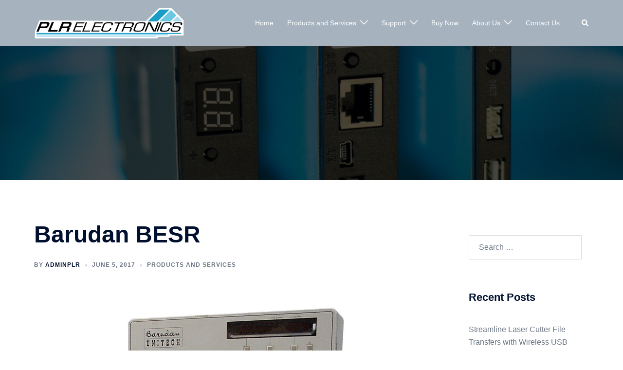

--- FILE ---
content_type: text/html; charset=UTF-8
request_url: https://www.plrelectronics.com/barudan-besr/
body_size: 24240
content:
<!DOCTYPE html>
<html lang="en-US">
<head><meta charset="UTF-8"><script>if(navigator.userAgent.match(/MSIE|Internet Explorer/i)||navigator.userAgent.match(/Trident\/7\..*?rv:11/i)){var href=document.location.href;if(!href.match(/[?&]nowprocket/)){if(href.indexOf("?")==-1){if(href.indexOf("#")==-1){document.location.href=href+"?nowprocket=1"}else{document.location.href=href.replace("#","?nowprocket=1#")}}else{if(href.indexOf("#")==-1){document.location.href=href+"&nowprocket=1"}else{document.location.href=href.replace("#","&nowprocket=1#")}}}}</script><script>class RocketLazyLoadScripts{constructor(){this.v="1.2.3",this.triggerEvents=["keydown","mousedown","mousemove","touchmove","touchstart","touchend","wheel"],this.userEventHandler=this._triggerListener.bind(this),this.touchStartHandler=this._onTouchStart.bind(this),this.touchMoveHandler=this._onTouchMove.bind(this),this.touchEndHandler=this._onTouchEnd.bind(this),this.clickHandler=this._onClick.bind(this),this.interceptedClicks=[],window.addEventListener("pageshow",t=>{this.persisted=t.persisted}),window.addEventListener("DOMContentLoaded",()=>{this._preconnect3rdParties()}),this.delayedScripts={normal:[],async:[],defer:[]},this.trash=[],this.allJQueries=[]}_addUserInteractionListener(t){if(document.hidden){t._triggerListener();return}this.triggerEvents.forEach(e=>window.addEventListener(e,t.userEventHandler,{passive:!0})),window.addEventListener("touchstart",t.touchStartHandler,{passive:!0}),window.addEventListener("mousedown",t.touchStartHandler),document.addEventListener("visibilitychange",t.userEventHandler)}_removeUserInteractionListener(){this.triggerEvents.forEach(t=>window.removeEventListener(t,this.userEventHandler,{passive:!0})),document.removeEventListener("visibilitychange",this.userEventHandler)}_onTouchStart(t){"HTML"!==t.target.tagName&&(window.addEventListener("touchend",this.touchEndHandler),window.addEventListener("mouseup",this.touchEndHandler),window.addEventListener("touchmove",this.touchMoveHandler,{passive:!0}),window.addEventListener("mousemove",this.touchMoveHandler),t.target.addEventListener("click",this.clickHandler),this._renameDOMAttribute(t.target,"onclick","rocket-onclick"),this._pendingClickStarted())}_onTouchMove(t){window.removeEventListener("touchend",this.touchEndHandler),window.removeEventListener("mouseup",this.touchEndHandler),window.removeEventListener("touchmove",this.touchMoveHandler,{passive:!0}),window.removeEventListener("mousemove",this.touchMoveHandler),t.target.removeEventListener("click",this.clickHandler),this._renameDOMAttribute(t.target,"rocket-onclick","onclick"),this._pendingClickFinished()}_onTouchEnd(t){window.removeEventListener("touchend",this.touchEndHandler),window.removeEventListener("mouseup",this.touchEndHandler),window.removeEventListener("touchmove",this.touchMoveHandler,{passive:!0}),window.removeEventListener("mousemove",this.touchMoveHandler)}_onClick(t){t.target.removeEventListener("click",this.clickHandler),this._renameDOMAttribute(t.target,"rocket-onclick","onclick"),this.interceptedClicks.push(t),t.preventDefault(),t.stopPropagation(),t.stopImmediatePropagation(),this._pendingClickFinished()}_replayClicks(){window.removeEventListener("touchstart",this.touchStartHandler,{passive:!0}),window.removeEventListener("mousedown",this.touchStartHandler),this.interceptedClicks.forEach(t=>{t.target.dispatchEvent(new MouseEvent("click",{view:t.view,bubbles:!0,cancelable:!0}))})}_waitForPendingClicks(){return new Promise(t=>{this._isClickPending?this._pendingClickFinished=t:t()})}_pendingClickStarted(){this._isClickPending=!0}_pendingClickFinished(){this._isClickPending=!1}_renameDOMAttribute(t,e,r){t.hasAttribute&&t.hasAttribute(e)&&(event.target.setAttribute(r,event.target.getAttribute(e)),event.target.removeAttribute(e))}_triggerListener(){this._removeUserInteractionListener(this),"loading"===document.readyState?document.addEventListener("DOMContentLoaded",this._loadEverythingNow.bind(this)):this._loadEverythingNow()}_preconnect3rdParties(){let t=[];document.querySelectorAll("script[type=rocketlazyloadscript]").forEach(e=>{if(e.hasAttribute("src")){let r=new URL(e.src).origin;r!==location.origin&&t.push({src:r,crossOrigin:e.crossOrigin||"module"===e.getAttribute("data-rocket-type")})}}),t=[...new Map(t.map(t=>[JSON.stringify(t),t])).values()],this._batchInjectResourceHints(t,"preconnect")}async _loadEverythingNow(){this.lastBreath=Date.now(),this._delayEventListeners(this),this._delayJQueryReady(this),this._handleDocumentWrite(),this._registerAllDelayedScripts(),this._preloadAllScripts(),await this._loadScriptsFromList(this.delayedScripts.normal),await this._loadScriptsFromList(this.delayedScripts.defer),await this._loadScriptsFromList(this.delayedScripts.async);try{await this._triggerDOMContentLoaded(),await this._triggerWindowLoad()}catch(t){console.error(t)}window.dispatchEvent(new Event("rocket-allScriptsLoaded")),this._waitForPendingClicks().then(()=>{this._replayClicks()}),this._emptyTrash()}_registerAllDelayedScripts(){document.querySelectorAll("script[type=rocketlazyloadscript]").forEach(t=>{t.hasAttribute("data-rocket-src")?t.hasAttribute("async")&&!1!==t.async?this.delayedScripts.async.push(t):t.hasAttribute("defer")&&!1!==t.defer||"module"===t.getAttribute("data-rocket-type")?this.delayedScripts.defer.push(t):this.delayedScripts.normal.push(t):this.delayedScripts.normal.push(t)})}async _transformScript(t){return new Promise((await this._littleBreath(),navigator.userAgent.indexOf("Firefox/")>0||""===navigator.vendor)?e=>{let r=document.createElement("script");[...t.attributes].forEach(t=>{let e=t.nodeName;"type"!==e&&("data-rocket-type"===e&&(e="type"),"data-rocket-src"===e&&(e="src"),r.setAttribute(e,t.nodeValue))}),t.text&&(r.text=t.text),r.hasAttribute("src")?(r.addEventListener("load",e),r.addEventListener("error",e)):(r.text=t.text,e());try{t.parentNode.replaceChild(r,t)}catch(i){e()}}:async e=>{function r(){t.setAttribute("data-rocket-status","failed"),e()}try{let i=t.getAttribute("data-rocket-type"),n=t.getAttribute("data-rocket-src");t.text,i?(t.type=i,t.removeAttribute("data-rocket-type")):t.removeAttribute("type"),t.addEventListener("load",function r(){t.setAttribute("data-rocket-status","executed"),e()}),t.addEventListener("error",r),n?(t.removeAttribute("data-rocket-src"),t.src=n):t.src="data:text/javascript;base64,"+window.btoa(unescape(encodeURIComponent(t.text)))}catch(s){r()}})}async _loadScriptsFromList(t){let e=t.shift();return e&&e.isConnected?(await this._transformScript(e),this._loadScriptsFromList(t)):Promise.resolve()}_preloadAllScripts(){this._batchInjectResourceHints([...this.delayedScripts.normal,...this.delayedScripts.defer,...this.delayedScripts.async],"preload")}_batchInjectResourceHints(t,e){var r=document.createDocumentFragment();t.forEach(t=>{let i=t.getAttribute&&t.getAttribute("data-rocket-src")||t.src;if(i){let n=document.createElement("link");n.href=i,n.rel=e,"preconnect"!==e&&(n.as="script"),t.getAttribute&&"module"===t.getAttribute("data-rocket-type")&&(n.crossOrigin=!0),t.crossOrigin&&(n.crossOrigin=t.crossOrigin),t.integrity&&(n.integrity=t.integrity),r.appendChild(n),this.trash.push(n)}}),document.head.appendChild(r)}_delayEventListeners(t){let e={};function r(t,r){!function t(r){!e[r]&&(e[r]={originalFunctions:{add:r.addEventListener,remove:r.removeEventListener},eventsToRewrite:[]},r.addEventListener=function(){arguments[0]=i(arguments[0]),e[r].originalFunctions.add.apply(r,arguments)},r.removeEventListener=function(){arguments[0]=i(arguments[0]),e[r].originalFunctions.remove.apply(r,arguments)});function i(t){return e[r].eventsToRewrite.indexOf(t)>=0?"rocket-"+t:t}}(t),e[t].eventsToRewrite.push(r)}function i(t,e){let r=t[e];Object.defineProperty(t,e,{get:()=>r||function(){},set(i){t["rocket"+e]=r=i}})}r(document,"DOMContentLoaded"),r(window,"DOMContentLoaded"),r(window,"load"),r(window,"pageshow"),r(document,"readystatechange"),i(document,"onreadystatechange"),i(window,"onload"),i(window,"onpageshow")}_delayJQueryReady(t){let e;function r(r){if(r&&r.fn&&!t.allJQueries.includes(r)){r.fn.ready=r.fn.init.prototype.ready=function(e){return t.domReadyFired?e.bind(document)(r):document.addEventListener("rocket-DOMContentLoaded",()=>e.bind(document)(r)),r([])};let i=r.fn.on;r.fn.on=r.fn.init.prototype.on=function(){if(this[0]===window){function t(t){return t.split(" ").map(t=>"load"===t||0===t.indexOf("load.")?"rocket-jquery-load":t).join(" ")}"string"==typeof arguments[0]||arguments[0]instanceof String?arguments[0]=t(arguments[0]):"object"==typeof arguments[0]&&Object.keys(arguments[0]).forEach(e=>{let r=arguments[0][e];delete arguments[0][e],arguments[0][t(e)]=r})}return i.apply(this,arguments),this},t.allJQueries.push(r)}e=r}r(window.jQuery),Object.defineProperty(window,"jQuery",{get:()=>e,set(t){r(t)}})}async _triggerDOMContentLoaded(){this.domReadyFired=!0,await this._littleBreath(),document.dispatchEvent(new Event("rocket-DOMContentLoaded")),await this._littleBreath(),window.dispatchEvent(new Event("rocket-DOMContentLoaded")),await this._littleBreath(),document.dispatchEvent(new Event("rocket-readystatechange")),await this._littleBreath(),document.rocketonreadystatechange&&document.rocketonreadystatechange()}async _triggerWindowLoad(){await this._littleBreath(),window.dispatchEvent(new Event("rocket-load")),await this._littleBreath(),window.rocketonload&&window.rocketonload(),await this._littleBreath(),this.allJQueries.forEach(t=>t(window).trigger("rocket-jquery-load")),await this._littleBreath();let t=new Event("rocket-pageshow");t.persisted=this.persisted,window.dispatchEvent(t),await this._littleBreath(),window.rocketonpageshow&&window.rocketonpageshow({persisted:this.persisted})}_handleDocumentWrite(){let t=new Map;document.write=document.writeln=function(e){let r=document.currentScript;r||console.error("WPRocket unable to document.write this: "+e);let i=document.createRange(),n=r.parentElement,s=t.get(r);void 0===s&&(s=r.nextSibling,t.set(r,s));let a=document.createDocumentFragment();i.setStart(a,0),a.appendChild(i.createContextualFragment(e)),n.insertBefore(a,s)}}async _littleBreath(){Date.now()-this.lastBreath>45&&(await this._requestAnimFrame(),this.lastBreath=Date.now())}async _requestAnimFrame(){return document.hidden?new Promise(t=>setTimeout(t)):new Promise(t=>requestAnimationFrame(t))}_emptyTrash(){this.trash.forEach(t=>t.remove())}static run(){let t=new RocketLazyLoadScripts;t._addUserInteractionListener(t)}}RocketLazyLoadScripts.run();</script>

<meta name="viewport" content="width=device-width, initial-scale=1">
<link rel="profile" href="http://gmpg.org/xfn/11">
<link rel="pingback" href="https://www.plrelectronics.com/xmlrpc.php">

<meta name='robots' content='index, follow, max-image-preview:large, max-snippet:-1, max-video-preview:-1' />

	<!-- This site is optimized with the Yoast SEO plugin v23.0 - https://yoast.com/wordpress/plugins/seo/ -->
	<title>Barudan BESR - PLR Electronics</title>
	<link rel="canonical" href="https://www.plrelectronics.com/barudan-besr/" />
	<meta property="og:locale" content="en_US" />
	<meta property="og:type" content="article" />
	<meta property="og:title" content="Barudan BESR - PLR Electronics" />
	<meta property="og:description" content="&nbsp; Barudan BESR User Manual Instructions (C) 2009-2018 PLR Electronics &nbsp; Basics &nbsp; Control Panel Keys PRODUCT: Shows stitch counter. Is reset [&hellip;]" />
	<meta property="og:url" content="https://www.plrelectronics.com/barudan-besr/" />
	<meta property="og:site_name" content="PLR Electronics" />
	<meta property="article:published_time" content="2017-06-05T00:25:17+00:00" />
	<meta property="article:modified_time" content="2023-06-28T23:14:40+00:00" />
	<meta property="og:image" content="https://www.plrelectronics.com/wp-content/uploads/2017/06/besr.jpg" />
	<meta property="og:image:width" content="513" />
	<meta property="og:image:height" content="350" />
	<meta property="og:image:type" content="image/jpeg" />
	<meta name="author" content="adminplr" />
	<meta name="twitter:card" content="summary_large_image" />
	<meta name="twitter:label1" content="Written by" />
	<meta name="twitter:data1" content="adminplr" />
	<meta name="twitter:label2" content="Est. reading time" />
	<meta name="twitter:data2" content="4 minutes" />
	<script type="application/ld+json" class="yoast-schema-graph">{"@context":"https://schema.org","@graph":[{"@type":"WebPage","@id":"https://www.plrelectronics.com/barudan-besr/","url":"https://www.plrelectronics.com/barudan-besr/","name":"Barudan BESR - PLR Electronics","isPartOf":{"@id":"https://www.plrelectronics.com/#website"},"primaryImageOfPage":{"@id":"https://www.plrelectronics.com/barudan-besr/#primaryimage"},"image":{"@id":"https://www.plrelectronics.com/barudan-besr/#primaryimage"},"thumbnailUrl":"https://www.plrelectronics.com/wp-content/uploads/2017/06/besr.jpg","datePublished":"2017-06-05T00:25:17+00:00","dateModified":"2023-06-28T23:14:40+00:00","author":{"@id":"https://www.plrelectronics.com/#/schema/person/5c086a9a7c78791a4965c4c53fc7a729"},"breadcrumb":{"@id":"https://www.plrelectronics.com/barudan-besr/#breadcrumb"},"inLanguage":"en-US","potentialAction":[{"@type":"ReadAction","target":["https://www.plrelectronics.com/barudan-besr/"]}]},{"@type":"ImageObject","inLanguage":"en-US","@id":"https://www.plrelectronics.com/barudan-besr/#primaryimage","url":"https://www.plrelectronics.com/wp-content/uploads/2017/06/besr.jpg","contentUrl":"https://www.plrelectronics.com/wp-content/uploads/2017/06/besr.jpg","width":513,"height":350},{"@type":"BreadcrumbList","@id":"https://www.plrelectronics.com/barudan-besr/#breadcrumb","itemListElement":[{"@type":"ListItem","position":1,"name":"Home","item":"https://www.plrelectronics.com/"},{"@type":"ListItem","position":2,"name":"Blog","item":"https://www.plrelectronics.com/blog/"},{"@type":"ListItem","position":3,"name":"Barudan BESR"}]},{"@type":"WebSite","@id":"https://www.plrelectronics.com/#website","url":"https://www.plrelectronics.com/","name":"PLR Electronics","description":"We specialize in niche electronics including embroidery equipment","potentialAction":[{"@type":"SearchAction","target":{"@type":"EntryPoint","urlTemplate":"https://www.plrelectronics.com/?s={search_term_string}"},"query-input":"required name=search_term_string"}],"inLanguage":"en-US"},{"@type":"Person","@id":"https://www.plrelectronics.com/#/schema/person/5c086a9a7c78791a4965c4c53fc7a729","name":"adminplr","image":{"@type":"ImageObject","inLanguage":"en-US","@id":"https://www.plrelectronics.com/#/schema/person/image/","url":"https://secure.gravatar.com/avatar/8a780dae851a7895f86ac7a17e330136?s=96&d=mm&r=g","contentUrl":"https://secure.gravatar.com/avatar/8a780dae851a7895f86ac7a17e330136?s=96&d=mm&r=g","caption":"adminplr"},"url":"https://www.plrelectronics.com/author/salesplrelectronics-com/"}]}</script>
	<!-- / Yoast SEO plugin. -->


<link rel="alternate" type="application/rss+xml" title="PLR Electronics &raquo; Feed" href="https://www.plrelectronics.com/feed/" />
<link rel="alternate" type="application/rss+xml" title="PLR Electronics &raquo; Comments Feed" href="https://www.plrelectronics.com/comments/feed/" />
<link rel='stylesheet' id='sydney-bootstrap-css' href='https://www.plrelectronics.com/wp-content/themes/sydney/css/bootstrap/bootstrap.min.css?ver=1' type='text/css' media='all' />
<link rel='stylesheet' id='wp-block-library-css' href='https://www.plrelectronics.com/wp-includes/css/dist/block-library/style.min.css?ver=6.5.7' type='text/css' media='all' />
<style id='wp-block-library-inline-css' type='text/css'>
.wp-block-image.is-style-sydney-rounded img { border-radius:30px; }
.wp-block-gallery.is-style-sydney-rounded img { border-radius:30px; }
</style>
<style id='global-styles-inline-css' type='text/css'>
body{--wp--preset--color--black: #000000;--wp--preset--color--cyan-bluish-gray: #abb8c3;--wp--preset--color--white: #ffffff;--wp--preset--color--pale-pink: #f78da7;--wp--preset--color--vivid-red: #cf2e2e;--wp--preset--color--luminous-vivid-orange: #ff6900;--wp--preset--color--luminous-vivid-amber: #fcb900;--wp--preset--color--light-green-cyan: #7bdcb5;--wp--preset--color--vivid-green-cyan: #00d084;--wp--preset--color--pale-cyan-blue: #8ed1fc;--wp--preset--color--vivid-cyan-blue: #0693e3;--wp--preset--color--vivid-purple: #9b51e0;--wp--preset--color--global-color-1: var(--sydney-global-color-1);--wp--preset--color--global-color-2: var(--sydney-global-color-2);--wp--preset--color--global-color-3: var(--sydney-global-color-3);--wp--preset--color--global-color-4: var(--sydney-global-color-4);--wp--preset--color--global-color-5: var(--sydney-global-color-5);--wp--preset--color--global-color-6: var(--sydney-global-color-6);--wp--preset--color--global-color-7: var(--sydney-global-color-7);--wp--preset--color--global-color-8: var(--sydney-global-color-8);--wp--preset--color--global-color-9: var(--sydney-global-color-9);--wp--preset--gradient--vivid-cyan-blue-to-vivid-purple: linear-gradient(135deg,rgba(6,147,227,1) 0%,rgb(155,81,224) 100%);--wp--preset--gradient--light-green-cyan-to-vivid-green-cyan: linear-gradient(135deg,rgb(122,220,180) 0%,rgb(0,208,130) 100%);--wp--preset--gradient--luminous-vivid-amber-to-luminous-vivid-orange: linear-gradient(135deg,rgba(252,185,0,1) 0%,rgba(255,105,0,1) 100%);--wp--preset--gradient--luminous-vivid-orange-to-vivid-red: linear-gradient(135deg,rgba(255,105,0,1) 0%,rgb(207,46,46) 100%);--wp--preset--gradient--very-light-gray-to-cyan-bluish-gray: linear-gradient(135deg,rgb(238,238,238) 0%,rgb(169,184,195) 100%);--wp--preset--gradient--cool-to-warm-spectrum: linear-gradient(135deg,rgb(74,234,220) 0%,rgb(151,120,209) 20%,rgb(207,42,186) 40%,rgb(238,44,130) 60%,rgb(251,105,98) 80%,rgb(254,248,76) 100%);--wp--preset--gradient--blush-light-purple: linear-gradient(135deg,rgb(255,206,236) 0%,rgb(152,150,240) 100%);--wp--preset--gradient--blush-bordeaux: linear-gradient(135deg,rgb(254,205,165) 0%,rgb(254,45,45) 50%,rgb(107,0,62) 100%);--wp--preset--gradient--luminous-dusk: linear-gradient(135deg,rgb(255,203,112) 0%,rgb(199,81,192) 50%,rgb(65,88,208) 100%);--wp--preset--gradient--pale-ocean: linear-gradient(135deg,rgb(255,245,203) 0%,rgb(182,227,212) 50%,rgb(51,167,181) 100%);--wp--preset--gradient--electric-grass: linear-gradient(135deg,rgb(202,248,128) 0%,rgb(113,206,126) 100%);--wp--preset--gradient--midnight: linear-gradient(135deg,rgb(2,3,129) 0%,rgb(40,116,252) 100%);--wp--preset--font-size--small: 13px;--wp--preset--font-size--medium: 20px;--wp--preset--font-size--large: 36px;--wp--preset--font-size--x-large: 42px;--wp--preset--spacing--20: 10px;--wp--preset--spacing--30: 20px;--wp--preset--spacing--40: 30px;--wp--preset--spacing--50: clamp(30px, 5vw, 60px);--wp--preset--spacing--60: clamp(30px, 7vw, 80px);--wp--preset--spacing--70: clamp(50px, 7vw, 100px);--wp--preset--spacing--80: clamp(50px, 10vw, 120px);--wp--preset--shadow--natural: 6px 6px 9px rgba(0, 0, 0, 0.2);--wp--preset--shadow--deep: 12px 12px 50px rgba(0, 0, 0, 0.4);--wp--preset--shadow--sharp: 6px 6px 0px rgba(0, 0, 0, 0.2);--wp--preset--shadow--outlined: 6px 6px 0px -3px rgba(255, 255, 255, 1), 6px 6px rgba(0, 0, 0, 1);--wp--preset--shadow--crisp: 6px 6px 0px rgba(0, 0, 0, 1);}body { margin: 0;--wp--style--global--content-size: 740px;--wp--style--global--wide-size: 1140px; }.wp-site-blocks { padding-top: var(--wp--style--root--padding-top); padding-bottom: var(--wp--style--root--padding-bottom); }.has-global-padding { padding-right: var(--wp--style--root--padding-right); padding-left: var(--wp--style--root--padding-left); }.has-global-padding :where(.has-global-padding:not(.wp-block-block)) { padding-right: 0; padding-left: 0; }.has-global-padding > .alignfull { margin-right: calc(var(--wp--style--root--padding-right) * -1); margin-left: calc(var(--wp--style--root--padding-left) * -1); }.has-global-padding :where(.has-global-padding:not(.wp-block-block)) > .alignfull { margin-right: 0; margin-left: 0; }.has-global-padding > .alignfull:where(:not(.has-global-padding):not(.is-layout-flex):not(.is-layout-grid)) > :where([class*="wp-block-"]:not(.alignfull):not([class*="__"]),p,h1,h2,h3,h4,h5,h6,ul,ol) { padding-right: var(--wp--style--root--padding-right); padding-left: var(--wp--style--root--padding-left); }.has-global-padding :where(.has-global-padding) > .alignfull:where(:not(.has-global-padding)) > :where([class*="wp-block-"]:not(.alignfull):not([class*="__"]),p,h1,h2,h3,h4,h5,h6,ul,ol) { padding-right: 0; padding-left: 0; }.wp-site-blocks > .alignleft { float: left; margin-right: 2em; }.wp-site-blocks > .alignright { float: right; margin-left: 2em; }.wp-site-blocks > .aligncenter { justify-content: center; margin-left: auto; margin-right: auto; }:where(.wp-site-blocks) > * { margin-block-start: 24px; margin-block-end: 0; }:where(.wp-site-blocks) > :first-child:first-child { margin-block-start: 0; }:where(.wp-site-blocks) > :last-child:last-child { margin-block-end: 0; }body { --wp--style--block-gap: 24px; }:where(body .is-layout-flow)  > :first-child:first-child{margin-block-start: 0;}:where(body .is-layout-flow)  > :last-child:last-child{margin-block-end: 0;}:where(body .is-layout-flow)  > *{margin-block-start: 24px;margin-block-end: 0;}:where(body .is-layout-constrained)  > :first-child:first-child{margin-block-start: 0;}:where(body .is-layout-constrained)  > :last-child:last-child{margin-block-end: 0;}:where(body .is-layout-constrained)  > *{margin-block-start: 24px;margin-block-end: 0;}:where(body .is-layout-flex) {gap: 24px;}:where(body .is-layout-grid) {gap: 24px;}body .is-layout-flow > .alignleft{float: left;margin-inline-start: 0;margin-inline-end: 2em;}body .is-layout-flow > .alignright{float: right;margin-inline-start: 2em;margin-inline-end: 0;}body .is-layout-flow > .aligncenter{margin-left: auto !important;margin-right: auto !important;}body .is-layout-constrained > .alignleft{float: left;margin-inline-start: 0;margin-inline-end: 2em;}body .is-layout-constrained > .alignright{float: right;margin-inline-start: 2em;margin-inline-end: 0;}body .is-layout-constrained > .aligncenter{margin-left: auto !important;margin-right: auto !important;}body .is-layout-constrained > :where(:not(.alignleft):not(.alignright):not(.alignfull)){max-width: var(--wp--style--global--content-size);margin-left: auto !important;margin-right: auto !important;}body .is-layout-constrained > .alignwide{max-width: var(--wp--style--global--wide-size);}body .is-layout-flex{display: flex;}body .is-layout-flex{flex-wrap: wrap;align-items: center;}body .is-layout-flex > *{margin: 0;}body .is-layout-grid{display: grid;}body .is-layout-grid > *{margin: 0;}body{--wp--style--root--padding-top: 0px;--wp--style--root--padding-right: 0px;--wp--style--root--padding-bottom: 0px;--wp--style--root--padding-left: 0px;}a:where(:not(.wp-element-button)){text-decoration: underline;}.wp-element-button, .wp-block-button__link{background-color: #32373c;border-width: 0;color: #fff;font-family: inherit;font-size: inherit;line-height: inherit;padding: calc(0.667em + 2px) calc(1.333em + 2px);text-decoration: none;}.has-black-color{color: var(--wp--preset--color--black) !important;}.has-cyan-bluish-gray-color{color: var(--wp--preset--color--cyan-bluish-gray) !important;}.has-white-color{color: var(--wp--preset--color--white) !important;}.has-pale-pink-color{color: var(--wp--preset--color--pale-pink) !important;}.has-vivid-red-color{color: var(--wp--preset--color--vivid-red) !important;}.has-luminous-vivid-orange-color{color: var(--wp--preset--color--luminous-vivid-orange) !important;}.has-luminous-vivid-amber-color{color: var(--wp--preset--color--luminous-vivid-amber) !important;}.has-light-green-cyan-color{color: var(--wp--preset--color--light-green-cyan) !important;}.has-vivid-green-cyan-color{color: var(--wp--preset--color--vivid-green-cyan) !important;}.has-pale-cyan-blue-color{color: var(--wp--preset--color--pale-cyan-blue) !important;}.has-vivid-cyan-blue-color{color: var(--wp--preset--color--vivid-cyan-blue) !important;}.has-vivid-purple-color{color: var(--wp--preset--color--vivid-purple) !important;}.has-global-color-1-color{color: var(--wp--preset--color--global-color-1) !important;}.has-global-color-2-color{color: var(--wp--preset--color--global-color-2) !important;}.has-global-color-3-color{color: var(--wp--preset--color--global-color-3) !important;}.has-global-color-4-color{color: var(--wp--preset--color--global-color-4) !important;}.has-global-color-5-color{color: var(--wp--preset--color--global-color-5) !important;}.has-global-color-6-color{color: var(--wp--preset--color--global-color-6) !important;}.has-global-color-7-color{color: var(--wp--preset--color--global-color-7) !important;}.has-global-color-8-color{color: var(--wp--preset--color--global-color-8) !important;}.has-global-color-9-color{color: var(--wp--preset--color--global-color-9) !important;}.has-black-background-color{background-color: var(--wp--preset--color--black) !important;}.has-cyan-bluish-gray-background-color{background-color: var(--wp--preset--color--cyan-bluish-gray) !important;}.has-white-background-color{background-color: var(--wp--preset--color--white) !important;}.has-pale-pink-background-color{background-color: var(--wp--preset--color--pale-pink) !important;}.has-vivid-red-background-color{background-color: var(--wp--preset--color--vivid-red) !important;}.has-luminous-vivid-orange-background-color{background-color: var(--wp--preset--color--luminous-vivid-orange) !important;}.has-luminous-vivid-amber-background-color{background-color: var(--wp--preset--color--luminous-vivid-amber) !important;}.has-light-green-cyan-background-color{background-color: var(--wp--preset--color--light-green-cyan) !important;}.has-vivid-green-cyan-background-color{background-color: var(--wp--preset--color--vivid-green-cyan) !important;}.has-pale-cyan-blue-background-color{background-color: var(--wp--preset--color--pale-cyan-blue) !important;}.has-vivid-cyan-blue-background-color{background-color: var(--wp--preset--color--vivid-cyan-blue) !important;}.has-vivid-purple-background-color{background-color: var(--wp--preset--color--vivid-purple) !important;}.has-global-color-1-background-color{background-color: var(--wp--preset--color--global-color-1) !important;}.has-global-color-2-background-color{background-color: var(--wp--preset--color--global-color-2) !important;}.has-global-color-3-background-color{background-color: var(--wp--preset--color--global-color-3) !important;}.has-global-color-4-background-color{background-color: var(--wp--preset--color--global-color-4) !important;}.has-global-color-5-background-color{background-color: var(--wp--preset--color--global-color-5) !important;}.has-global-color-6-background-color{background-color: var(--wp--preset--color--global-color-6) !important;}.has-global-color-7-background-color{background-color: var(--wp--preset--color--global-color-7) !important;}.has-global-color-8-background-color{background-color: var(--wp--preset--color--global-color-8) !important;}.has-global-color-9-background-color{background-color: var(--wp--preset--color--global-color-9) !important;}.has-black-border-color{border-color: var(--wp--preset--color--black) !important;}.has-cyan-bluish-gray-border-color{border-color: var(--wp--preset--color--cyan-bluish-gray) !important;}.has-white-border-color{border-color: var(--wp--preset--color--white) !important;}.has-pale-pink-border-color{border-color: var(--wp--preset--color--pale-pink) !important;}.has-vivid-red-border-color{border-color: var(--wp--preset--color--vivid-red) !important;}.has-luminous-vivid-orange-border-color{border-color: var(--wp--preset--color--luminous-vivid-orange) !important;}.has-luminous-vivid-amber-border-color{border-color: var(--wp--preset--color--luminous-vivid-amber) !important;}.has-light-green-cyan-border-color{border-color: var(--wp--preset--color--light-green-cyan) !important;}.has-vivid-green-cyan-border-color{border-color: var(--wp--preset--color--vivid-green-cyan) !important;}.has-pale-cyan-blue-border-color{border-color: var(--wp--preset--color--pale-cyan-blue) !important;}.has-vivid-cyan-blue-border-color{border-color: var(--wp--preset--color--vivid-cyan-blue) !important;}.has-vivid-purple-border-color{border-color: var(--wp--preset--color--vivid-purple) !important;}.has-global-color-1-border-color{border-color: var(--wp--preset--color--global-color-1) !important;}.has-global-color-2-border-color{border-color: var(--wp--preset--color--global-color-2) !important;}.has-global-color-3-border-color{border-color: var(--wp--preset--color--global-color-3) !important;}.has-global-color-4-border-color{border-color: var(--wp--preset--color--global-color-4) !important;}.has-global-color-5-border-color{border-color: var(--wp--preset--color--global-color-5) !important;}.has-global-color-6-border-color{border-color: var(--wp--preset--color--global-color-6) !important;}.has-global-color-7-border-color{border-color: var(--wp--preset--color--global-color-7) !important;}.has-global-color-8-border-color{border-color: var(--wp--preset--color--global-color-8) !important;}.has-global-color-9-border-color{border-color: var(--wp--preset--color--global-color-9) !important;}.has-vivid-cyan-blue-to-vivid-purple-gradient-background{background: var(--wp--preset--gradient--vivid-cyan-blue-to-vivid-purple) !important;}.has-light-green-cyan-to-vivid-green-cyan-gradient-background{background: var(--wp--preset--gradient--light-green-cyan-to-vivid-green-cyan) !important;}.has-luminous-vivid-amber-to-luminous-vivid-orange-gradient-background{background: var(--wp--preset--gradient--luminous-vivid-amber-to-luminous-vivid-orange) !important;}.has-luminous-vivid-orange-to-vivid-red-gradient-background{background: var(--wp--preset--gradient--luminous-vivid-orange-to-vivid-red) !important;}.has-very-light-gray-to-cyan-bluish-gray-gradient-background{background: var(--wp--preset--gradient--very-light-gray-to-cyan-bluish-gray) !important;}.has-cool-to-warm-spectrum-gradient-background{background: var(--wp--preset--gradient--cool-to-warm-spectrum) !important;}.has-blush-light-purple-gradient-background{background: var(--wp--preset--gradient--blush-light-purple) !important;}.has-blush-bordeaux-gradient-background{background: var(--wp--preset--gradient--blush-bordeaux) !important;}.has-luminous-dusk-gradient-background{background: var(--wp--preset--gradient--luminous-dusk) !important;}.has-pale-ocean-gradient-background{background: var(--wp--preset--gradient--pale-ocean) !important;}.has-electric-grass-gradient-background{background: var(--wp--preset--gradient--electric-grass) !important;}.has-midnight-gradient-background{background: var(--wp--preset--gradient--midnight) !important;}.has-small-font-size{font-size: var(--wp--preset--font-size--small) !important;}.has-medium-font-size{font-size: var(--wp--preset--font-size--medium) !important;}.has-large-font-size{font-size: var(--wp--preset--font-size--large) !important;}.has-x-large-font-size{font-size: var(--wp--preset--font-size--x-large) !important;}
.wp-block-navigation a:where(:not(.wp-element-button)){color: inherit;}
.wp-block-pullquote{font-size: 1.5em;line-height: 1.6;}
</style>
<link data-minify="1" rel='stylesheet' id='wpdm-font-awesome-css' href='https://www.plrelectronics.com/wp-content/cache/min/1/wp-content/plugins/download-manager/assets/fontawesome/css/all.min.css?ver=1755279304' type='text/css' media='all' />
<link rel='stylesheet' id='wpdm-frontend-css-css' href='https://www.plrelectronics.com/wp-content/plugins/download-manager/assets/bootstrap/css/bootstrap.min.css?ver=6.5.7' type='text/css' media='all' />
<link data-minify="1" rel='stylesheet' id='wpdm-front-css' href='https://www.plrelectronics.com/wp-content/cache/background-css/www.plrelectronics.com/wp-content/cache/min/1/wp-content/plugins/download-manager/assets/css/front.css?ver=1755279304&wpr_t=1769807439' type='text/css' media='all' />
<link rel='stylesheet' id='sydney-elementor-css' href='https://www.plrelectronics.com/wp-content/themes/sydney/css/components/elementor.min.css?ver=20220824' type='text/css' media='all' />
<link rel='stylesheet' id='sydney-style-min-css' href='https://www.plrelectronics.com/wp-content/themes/sydney/css/styles.min.css?ver=20250404' type='text/css' media='all' />
<style id='sydney-style-min-inline-css' type='text/css'>
.woocommerce ul.products li.product{text-align:center;}html{scroll-behavior:smooth;}.header-image{background-size:cover;}.header-image{height:275px;}:root{--sydney-global-color-1:#2d85c4;--sydney-global-color-2:#b73d3d;--sydney-global-color-3:#233452;--sydney-global-color-4:#00102E;--sydney-global-color-5:#6d7685;--sydney-global-color-6:#00102E;--sydney-global-color-7:#F4F5F7;--sydney-global-color-8:#dbdbdb;--sydney-global-color-9:#ffffff;}.llms-student-dashboard .llms-button-secondary:hover,.llms-button-action:hover,.read-more-gt,.widget-area .widget_fp_social a,#mainnav ul li a:hover,.sydney_contact_info_widget span,.roll-team .team-content .name,.roll-team .team-item .team-pop .team-social li:hover a,.roll-infomation li.address:before,.roll-infomation li.phone:before,.roll-infomation li.email:before,.roll-testimonials .name,.roll-button.border,.roll-button:hover,.roll-icon-list .icon i,.roll-icon-list .content h3 a:hover,.roll-icon-box.white .content h3 a,.roll-icon-box .icon i,.roll-icon-box .content h3 a:hover,.switcher-container .switcher-icon a:focus,.go-top:hover,.hentry .meta-post a:hover,#mainnav > ul > li > a.active,#mainnav > ul > li > a:hover,button:hover,input[type="button"]:hover,input[type="reset"]:hover,input[type="submit"]:hover,.text-color,.social-menu-widget a,.social-menu-widget a:hover,.archive .team-social li a,a,h1 a,h2 a,h3 a,h4 a,h5 a,h6 a,.classic-alt .meta-post a,.single .hentry .meta-post a,.content-area.modern .hentry .meta-post span:before,.content-area.modern .post-cat{color:var(--sydney-global-color-1)}.llms-student-dashboard .llms-button-secondary,.llms-button-action,.woocommerce #respond input#submit,.woocommerce a.button,.woocommerce button.button,.woocommerce input.button,.project-filter li a.active,.project-filter li a:hover,.preloader .pre-bounce1,.preloader .pre-bounce2,.roll-team .team-item .team-pop,.roll-progress .progress-animate,.roll-socials li a:hover,.roll-project .project-item .project-pop,.roll-project .project-filter li.active,.roll-project .project-filter li:hover,.roll-button.light:hover,.roll-button.border:hover,.roll-button,.roll-icon-box.white .icon,.owl-theme .owl-controls .owl-page.active span,.owl-theme .owl-controls.clickable .owl-page:hover span,.go-top,.bottom .socials li:hover a,.sidebar .widget:before,.blog-pagination ul li.active,.blog-pagination ul li:hover a,.content-area .hentry:after,.text-slider .maintitle:after,.error-wrap #search-submit:hover,#mainnav .sub-menu li:hover > a,#mainnav ul li ul:after,button,input[type="button"],input[type="reset"],input[type="submit"],.panel-grid-cell .widget-title:after,.cart-amount{background-color:var(--sydney-global-color-1)}.llms-student-dashboard .llms-button-secondary,.llms-student-dashboard .llms-button-secondary:hover,.llms-button-action,.llms-button-action:hover,.roll-socials li a:hover,.roll-socials li a,.roll-button.light:hover,.roll-button.border,.roll-button,.roll-icon-list .icon,.roll-icon-box .icon,.owl-theme .owl-controls .owl-page span,.comment .comment-detail,.widget-tags .tag-list a:hover,.blog-pagination ul li,.error-wrap #search-submit:hover,textarea:focus,input[type="text"]:focus,input[type="password"]:focus,input[type="date"]:focus,input[type="number"]:focus,input[type="email"]:focus,input[type="url"]:focus,input[type="search"]:focus,input[type="tel"]:focus,button,input[type="button"],input[type="reset"],input[type="submit"],.archive .team-social li a{border-color:var(--sydney-global-color-1)}.sydney_contact_info_widget span{fill:var(--sydney-global-color-1);}.go-top:hover svg{stroke:var(--sydney-global-color-1);}.site-header.float-header{background-color:rgba(99,99,99,0.9);}@media only screen and (max-width:1024px){.site-header{background-color:#636363;}}#mainnav ul li a,#mainnav ul li::before{color:#ffffff}#mainnav .sub-menu li a{color:#ffffff}#mainnav .sub-menu li a{background:#7a7a7a}.text-slider .maintitle,.text-slider .subtitle{color:#ffffff}body{color:}#secondary{background-color:#ffffff}#secondary,#secondary a:not(.wp-block-button__link){color:#6d7685}.btn-menu .sydney-svg-icon{fill:#ffffff}#mainnav ul li a:hover,.main-header #mainnav .menu > li > a:hover{color:#0a0606}.overlay{background-color:#000000}.page-wrap{padding-top:83px;}.page-wrap{padding-bottom:100px;}@media only screen and (max-width:1025px){.mobile-slide{display:block;}.slide-item{background-image:none !important;}.header-slider{}.slide-item{height:auto !important;}.slide-inner{min-height:initial;}}.go-top.show{border-radius:2px;bottom:10px;}.go-top.position-right{right:20px;}.go-top.position-left{left:20px;}.go-top{background-color:;}.go-top:hover{background-color:;}.go-top{color:;}.go-top svg{stroke:;}.go-top:hover{color:;}.go-top:hover svg{stroke:;}.go-top .sydney-svg-icon,.go-top .sydney-svg-icon svg{width:16px;height:16px;}.go-top{padding:15px;}@media (min-width:992px){.site-info{font-size:16px;}}@media (min-width:576px) and (max-width:991px){.site-info{font-size:16px;}}@media (max-width:575px){.site-info{font-size:16px;}}.site-info{border-top:0 solid rgba(255,255,255,0.1);}.footer-widgets-grid{gap:30px;}@media (min-width:992px){.footer-widgets-grid{padding-top:95px;padding-bottom:95px;}}@media (min-width:576px) and (max-width:991px){.footer-widgets-grid{padding-top:60px;padding-bottom:60px;}}@media (max-width:575px){.footer-widgets-grid{padding-top:60px;padding-bottom:60px;}}@media (min-width:992px){.sidebar-column .widget .widget-title{font-size:22px;}}@media (min-width:576px) and (max-width:991px){.sidebar-column .widget .widget-title{font-size:22px;}}@media (max-width:575px){.sidebar-column .widget .widget-title{font-size:22px;}}@media (min-width:992px){.footer-widgets{font-size:16px;}}@media (min-width:576px) and (max-width:991px){.footer-widgets{font-size:16px;}}@media (max-width:575px){.footer-widgets{font-size:16px;}}.footer-widgets{background-color:#00102E;}.sidebar-column .widget .widget-title{color:;}.sidebar-column .widget h1,.sidebar-column .widget h2,.sidebar-column .widget h3,.sidebar-column .widget h4,.sidebar-column .widget h5,.sidebar-column .widget h6{color:;}.sidebar-column .widget{color:#ffffff;}#sidebar-footer .widget a{color:#ffffff;}#sidebar-footer .widget a:hover{color:;}.site-footer{background-color:#00102E;}.site-info,.site-info a{color:#ffffff;}.site-info .sydney-svg-icon svg{fill:#ffffff;}.site-info{padding-top:20px;padding-bottom:20px;}@media (min-width:992px){button,.roll-button,a.button,.wp-block-button__link,.wp-block-button.is-style-outline a,input[type="button"],input[type="reset"],input[type="submit"]{padding-top:12px;padding-bottom:12px;}}@media (min-width:576px) and (max-width:991px){button,.roll-button,a.button,.wp-block-button__link,.wp-block-button.is-style-outline a,input[type="button"],input[type="reset"],input[type="submit"]{padding-top:12px;padding-bottom:12px;}}@media (max-width:575px){button,.roll-button,a.button,.wp-block-button__link,.wp-block-button.is-style-outline a,input[type="button"],input[type="reset"],input[type="submit"]{padding-top:12px;padding-bottom:12px;}}@media (min-width:992px){button,.roll-button,a.button,.wp-block-button__link,.wp-block-button.is-style-outline a,input[type="button"],input[type="reset"],input[type="submit"]{padding-left:35px;padding-right:35px;}}@media (min-width:576px) and (max-width:991px){button,.roll-button,a.button,.wp-block-button__link,.wp-block-button.is-style-outline a,input[type="button"],input[type="reset"],input[type="submit"]{padding-left:35px;padding-right:35px;}}@media (max-width:575px){button,.roll-button,a.button,.wp-block-button__link,.wp-block-button.is-style-outline a,input[type="button"],input[type="reset"],input[type="submit"]{padding-left:35px;padding-right:35px;}}button,.roll-button,a.button,.wp-block-button__link,input[type="button"],input[type="reset"],input[type="submit"]{border-radius:0;}@media (min-width:992px){button,.roll-button,a.button,.wp-block-button__link,input[type="button"],input[type="reset"],input[type="submit"]{font-size:14px;}}@media (min-width:576px) and (max-width:991px){button,.roll-button,a.button,.wp-block-button__link,input[type="button"],input[type="reset"],input[type="submit"]{font-size:14px;}}@media (max-width:575px){button,.roll-button,a.button,.wp-block-button__link,input[type="button"],input[type="reset"],input[type="submit"]{font-size:14px;}}button,.roll-button,a.button,.wp-block-button__link,input[type="button"],input[type="reset"],input[type="submit"]{text-transform:uppercase;}button,.wp-element-button,div.wpforms-container-full:not(.wpforms-block) .wpforms-form input[type=submit],div.wpforms-container-full:not(.wpforms-block) .wpforms-form button[type=submit],div.wpforms-container-full:not(.wpforms-block) .wpforms-form .wpforms-page-button,.roll-button,a.button,.wp-block-button__link,input[type="button"],input[type="reset"],input[type="submit"]{background-color:;}button:hover,.wp-element-button:hover,div.wpforms-container-full:not(.wpforms-block) .wpforms-form input[type=submit]:hover,div.wpforms-container-full:not(.wpforms-block) .wpforms-form button[type=submit]:hover,div.wpforms-container-full:not(.wpforms-block) .wpforms-form .wpforms-page-button:hover,.roll-button:hover,a.button:hover,.wp-block-button__link:hover,input[type="button"]:hover,input[type="reset"]:hover,input[type="submit"]:hover{background-color:;}button,#sidebar-footer a.wp-block-button__link,.wp-element-button,div.wpforms-container-full:not(.wpforms-block) .wpforms-form input[type=submit],div.wpforms-container-full:not(.wpforms-block) .wpforms-form button[type=submit],div.wpforms-container-full:not(.wpforms-block) .wpforms-form .wpforms-page-button,.checkout-button.button,a.button,.wp-block-button__link,input[type="button"],input[type="reset"],input[type="submit"]{color:;}button:hover,#sidebar-footer .wp-block-button__link:hover,.wp-element-button:hover,div.wpforms-container-full:not(.wpforms-block) .wpforms-form input[type=submit]:hover,div.wpforms-container-full:not(.wpforms-block) .wpforms-form button[type=submit]:hover,div.wpforms-container-full:not(.wpforms-block) .wpforms-form .wpforms-page-button:hover,.roll-button:hover,a.button:hover,.wp-block-button__link:hover,input[type="button"]:hover,input[type="reset"]:hover,input[type="submit"]:hover{color:;}.is-style-outline .wp-block-button__link,div.wpforms-container-full:not(.wpforms-block) .wpforms-form input[type=submit],div.wpforms-container-full:not(.wpforms-block) .wpforms-form button[type=submit],div.wpforms-container-full:not(.wpforms-block) .wpforms-form .wpforms-page-button,.roll-button,.wp-block-button__link.is-style-outline,button,a.button,.wp-block-button__link,input[type="button"],input[type="reset"],input[type="submit"]{border-color:;}button:hover,div.wpforms-container-full:not(.wpforms-block) .wpforms-form input[type=submit]:hover,div.wpforms-container-full:not(.wpforms-block) .wpforms-form button[type=submit]:hover,div.wpforms-container-full:not(.wpforms-block) .wpforms-form .wpforms-page-button:hover,.roll-button:hover,a.button:hover,.wp-block-button__link:hover,input[type="button"]:hover,input[type="reset"]:hover,input[type="submit"]:hover{border-color:;}.posts-layout .list-image{width:30%;}.posts-layout .list-content{width:70%;}.content-area:not(.layout4):not(.layout6) .posts-layout .entry-thumb{margin:0 0 24px 0;}.layout4 .entry-thumb,.layout6 .entry-thumb{margin:0 24px 0 0;}.layout6 article:nth-of-type(even) .list-image .entry-thumb{margin:0 0 0 24px;}.posts-layout .entry-header{margin-bottom:24px;}.posts-layout .entry-meta.below-excerpt{margin:15px 0 0;}.posts-layout .entry-meta.above-title{margin:0 0 15px;}.single .entry-header .entry-title{color:;}.single .entry-header .entry-meta,.single .entry-header .entry-meta a{color:;}@media (min-width:992px){.single .entry-meta{font-size:12px;}}@media (min-width:576px) and (max-width:991px){.single .entry-meta{font-size:12px;}}@media (max-width:575px){.single .entry-meta{font-size:12px;}}@media (min-width:992px){.single .entry-header .entry-title{font-size:48px;}}@media (min-width:576px) and (max-width:991px){.single .entry-header .entry-title{font-size:32px;}}@media (max-width:575px){.single .entry-header .entry-title{font-size:32px;}}.posts-layout .entry-post{color:#233452;}.posts-layout .entry-title a{color:#00102E;}.posts-layout .author,.posts-layout .entry-meta a{color:#6d7685;}@media (min-width:992px){.posts-layout .entry-post{font-size:16px;}}@media (min-width:576px) and (max-width:991px){.posts-layout .entry-post{font-size:16px;}}@media (max-width:575px){.posts-layout .entry-post{font-size:16px;}}@media (min-width:992px){.posts-layout .entry-meta{font-size:12px;}}@media (min-width:576px) and (max-width:991px){.posts-layout .entry-meta{font-size:12px;}}@media (max-width:575px){.posts-layout .entry-meta{font-size:12px;}}@media (min-width:992px){.posts-layout .entry-title{font-size:32px;}}@media (min-width:576px) and (max-width:991px){.posts-layout .entry-title{font-size:32px;}}@media (max-width:575px){.posts-layout .entry-title{font-size:32px;}}.single .entry-header{margin-bottom:40px;}.single .entry-thumb{margin-bottom:40px;}.single .entry-meta-above{margin-bottom:24px;}.single .entry-meta-below{margin-top:24px;}@media (min-width:992px){.custom-logo-link img{max-width:65px;}}@media (min-width:576px) and (max-width:991px){.custom-logo-link img{max-width:100px;}}@media (max-width:575px){.custom-logo-link img{max-width:100px;}}.main-header,.bottom-header-row{border-bottom:0 solid rgba(255,255,255,0.1);}.header_layout_3,.header_layout_4,.header_layout_5{border-bottom:1px solid rgba(255,255,255,0.1);}.main-header:not(.sticky-active),.header-search-form{background-color:#a6b3bf;}.main-header.sticky-active{background-color:;}.main-header .site-title a,.main-header .site-description,.main-header #mainnav .menu > li > a,#mainnav .nav-menu > li > a,.main-header .header-contact a{color:;}.main-header .sydney-svg-icon svg,.main-header .dropdown-symbol .sydney-svg-icon svg{fill:;}.sticky-active .main-header .site-title a,.sticky-active .main-header .site-description,.sticky-active .main-header #mainnav .menu > li > a,.sticky-active .main-header .header-contact a,.sticky-active .main-header .logout-link,.sticky-active .main-header .html-item,.sticky-active .main-header .sydney-login-toggle{color:;}.sticky-active .main-header .sydney-svg-icon svg,.sticky-active .main-header .dropdown-symbol .sydney-svg-icon svg{fill:;}.bottom-header-row{background-color:;}.bottom-header-row,.bottom-header-row .header-contact a,.bottom-header-row #mainnav .menu > li > a{color:;}.bottom-header-row #mainnav .menu > li > a:hover{color:;}.bottom-header-row .header-item svg,.dropdown-symbol .sydney-svg-icon svg{fill:;}.main-header .site-header-inner,.main-header .top-header-row{padding-top:15px;padding-bottom:15px;}.bottom-header-inner{padding-top:15px;padding-bottom:15px;}.bottom-header-row #mainnav ul ul li,.main-header #mainnav ul ul li{background-color:#000000;}.bottom-header-row #mainnav ul ul li a,.bottom-header-row #mainnav ul ul li:hover a,.main-header #mainnav ul ul li:hover a,.main-header #mainnav ul ul li a{color:;}.bottom-header-row #mainnav ul ul li svg,.main-header #mainnav ul ul li svg{fill:;}.header-item .sydney-svg-icon{width:px;height:px;}.header-item .sydney-svg-icon svg{max-height:-2px;}.header-search-form{background-color:;}#mainnav .sub-menu li:hover>a,.main-header #mainnav ul ul li:hover>a{color:;}.main-header-cart .count-number{color:;}.main-header-cart .widget_shopping_cart .widgettitle:after,.main-header-cart .widget_shopping_cart .woocommerce-mini-cart__buttons:before{background-color:rgba(33,33,33,0.9);}.sydney-offcanvas-menu .mainnav ul li,.mobile-header-item.offcanvas-items,.mobile-header-item.offcanvas-items .social-profile{text-align:left;}.sydney-offcanvas-menu #mainnav ul li{text-align:left;}.sydney-offcanvas-menu #mainnav ul ul a{color:;}.sydney-offcanvas-menu #mainnav > div > ul > li > a{font-size:18px;}.sydney-offcanvas-menu #mainnav ul ul li a{font-size:16px;}.sydney-offcanvas-menu .mainnav a{padding:10px 0;}#masthead-mobile{background-color:;}#masthead-mobile .site-description,#masthead-mobile a:not(.button){color:;}#masthead-mobile svg{fill:;}.mobile-header{padding-top:15px;padding-bottom:15px;}.sydney-offcanvas-menu{background-color:#00102E;}.offcanvas-header-custom-text,.sydney-offcanvas-menu,.sydney-offcanvas-menu #mainnav a:not(.button),.sydney-offcanvas-menu a:not(.button){color:#ffffff;}.sydney-offcanvas-menu svg,.sydney-offcanvas-menu .dropdown-symbol .sydney-svg-icon svg{fill:#ffffff;}@media (min-width:992px){.site-logo{max-height:65px;}}@media (min-width:576px) and (max-width:991px){.site-logo{max-height:100px;}}@media (max-width:575px){.site-logo{max-height:100px;}}.site-title a,.site-title a:visited,.main-header .site-title a,.main-header .site-title a:visited{color:}.site-description,.main-header .site-description{color:#5b90bf}@media (min-width:992px){.site-title{font-size:32px;}}@media (min-width:576px) and (max-width:991px){.site-title{font-size:24px;}}@media (max-width:575px){.site-title{font-size:20px;}}@media (min-width:992px){.site-description{font-size:16px;}}@media (min-width:576px) and (max-width:991px){.site-description{font-size:16px;}}@media (max-width:575px){.site-description{font-size:16px;}}h1,h2,h3,h4,h5,h6,.site-title{text-decoration:;text-transform:;font-style:;line-height:1.2;letter-spacing:px;}@media (min-width:992px){h1:not(.site-title){font-size:52px;}}@media (min-width:576px) and (max-width:991px){h1:not(.site-title){font-size:42px;}}@media (max-width:575px){h1:not(.site-title){font-size:32px;}}@media (min-width:992px){h2{font-size:42px;}}@media (min-width:576px) and (max-width:991px){h2{font-size:32px;}}@media (max-width:575px){h2{font-size:24px;}}@media (min-width:992px){h3{font-size:32px;}}@media (min-width:576px) and (max-width:991px){h3{font-size:24px;}}@media (max-width:575px){h3{font-size:20px;}}@media (min-width:992px){h4{font-size:24px;}}@media (min-width:576px) and (max-width:991px){h4{font-size:18px;}}@media (max-width:575px){h4{font-size:16px;}}@media (min-width:992px){h5{font-size:20px;}}@media (min-width:576px) and (max-width:991px){h5{font-size:16px;}}@media (max-width:575px){h5{font-size:16px;}}@media (min-width:992px){h6{font-size:18px;}}@media (min-width:576px) and (max-width:991px){h6{font-size:16px;}}@media (max-width:575px){h6{font-size:16px;}}p,.posts-layout .entry-post{text-decoration:}body,.posts-layout .entry-post{text-transform:;font-style:;line-height:1.68;letter-spacing:px;}@media (min-width:992px){body{font-size:16px;}}@media (min-width:576px) and (max-width:991px){body{font-size:16px;}}@media (max-width:575px){body{font-size:16px;}}@media (min-width:992px){.woocommerce div.product .product-gallery-summary .entry-title{font-size:32px;}}@media (min-width:576px) and (max-width:991px){.woocommerce div.product .product-gallery-summary .entry-title{font-size:32px;}}@media (max-width:575px){.woocommerce div.product .product-gallery-summary .entry-title{font-size:32px;}}@media (min-width:992px){.woocommerce div.product .product-gallery-summary .price .amount{font-size:24px;}}@media (min-width:576px) and (max-width:991px){.woocommerce div.product .product-gallery-summary .price .amount{font-size:24px;}}@media (max-width:575px){.woocommerce div.product .product-gallery-summary .price .amount{font-size:24px;}}.woocommerce ul.products li.product .col-md-7 > *,.woocommerce ul.products li.product .col-md-8 > *,.woocommerce ul.products li.product > *{margin-bottom:12px;}.wc-block-grid__product-onsale,span.onsale{border-radius:0;top:20px!important;left:20px!important;}.wc-block-grid__product-onsale,.products span.onsale{left:auto!important;right:20px;}.wc-block-grid__product-onsale,span.onsale{color:;}.wc-block-grid__product-onsale,span.onsale{background-color:;}ul.wc-block-grid__products li.wc-block-grid__product .wc-block-grid__product-title,ul.wc-block-grid__products li.wc-block-grid__product .woocommerce-loop-product__title,ul.wc-block-grid__products li.product .wc-block-grid__product-title,ul.wc-block-grid__products li.product .woocommerce-loop-product__title,ul.products li.wc-block-grid__product .wc-block-grid__product-title,ul.products li.wc-block-grid__product .woocommerce-loop-product__title,ul.products li.product .wc-block-grid__product-title,ul.products li.product .woocommerce-loop-product__title,ul.products li.product .woocommerce-loop-category__title,.woocommerce-loop-product__title .botiga-wc-loop-product__title{color:;}a.wc-forward:not(.checkout-button){color:;}a.wc-forward:not(.checkout-button):hover{color:;}.woocommerce-pagination li .page-numbers:hover{color:;}.woocommerce-sorting-wrapper{border-color:rgba(33,33,33,0.9);}ul.products li.product-category .woocommerce-loop-category__title{text-align:center;}ul.products li.product-category > a,ul.products li.product-category > a > img{border-radius:0;}.entry-content a:not(.button):not(.elementor-button-link):not(.wp-block-button__link){color:;}.entry-content a:not(.button):not(.elementor-button-link):not(.wp-block-button__link):hover{color:;}h1{color:;}h2{color:;}h3{color:;}h4{color:;}h5{color:;}h6{color:;}div.wpforms-container-full:not(.wpforms-block) .wpforms-form input[type=date],div.wpforms-container-full:not(.wpforms-block) .wpforms-form input[type=email],div.wpforms-container-full:not(.wpforms-block) .wpforms-form input[type=number],div.wpforms-container-full:not(.wpforms-block) .wpforms-form input[type=password],div.wpforms-container-full:not(.wpforms-block) .wpforms-form input[type=search],div.wpforms-container-full:not(.wpforms-block) .wpforms-form input[type=tel],div.wpforms-container-full:not(.wpforms-block) .wpforms-form input[type=text],div.wpforms-container-full:not(.wpforms-block) .wpforms-form input[type=url],div.wpforms-container-full:not(.wpforms-block) .wpforms-form select,div.wpforms-container-full:not(.wpforms-block) .wpforms-form textarea,input[type="text"],input[type="email"],input[type="url"],input[type="password"],input[type="search"],input[type="number"],input[type="tel"],input[type="date"],textarea,select,.woocommerce .select2-container .select2-selection--single,.woocommerce-page .select2-container .select2-selection--single,input[type="text"]:focus,input[type="email"]:focus,input[type="url"]:focus,input[type="password"]:focus,input[type="search"]:focus,input[type="number"]:focus,input[type="tel"]:focus,input[type="date"]:focus,textarea:focus,select:focus,.woocommerce .select2-container .select2-selection--single:focus,.woocommerce-page .select2-container .select2-selection--single:focus,.select2-container--default .select2-selection--single .select2-selection__rendered,.wp-block-search .wp-block-search__input,.wp-block-search .wp-block-search__input:focus{color:;}div.wpforms-container-full:not(.wpforms-block) .wpforms-form input[type=date],div.wpforms-container-full:not(.wpforms-block) .wpforms-form input[type=email],div.wpforms-container-full:not(.wpforms-block) .wpforms-form input[type=number],div.wpforms-container-full:not(.wpforms-block) .wpforms-form input[type=password],div.wpforms-container-full:not(.wpforms-block) .wpforms-form input[type=search],div.wpforms-container-full:not(.wpforms-block) .wpforms-form input[type=tel],div.wpforms-container-full:not(.wpforms-block) .wpforms-form input[type=text],div.wpforms-container-full:not(.wpforms-block) .wpforms-form input[type=url],div.wpforms-container-full:not(.wpforms-block) .wpforms-form select,div.wpforms-container-full:not(.wpforms-block) .wpforms-form textarea,input[type="text"],input[type="email"],input[type="url"],input[type="password"],input[type="search"],input[type="number"],input[type="tel"],input[type="date"],textarea,select,.woocommerce .select2-container .select2-selection--single,.woocommerce-page .select2-container .select2-selection--single,.woocommerce-cart .woocommerce-cart-form .actions .coupon input[type="text"]{background-color:;}div.wpforms-container-full:not(.wpforms-block) .wpforms-form input[type=date],div.wpforms-container-full:not(.wpforms-block) .wpforms-form input[type=email],div.wpforms-container-full:not(.wpforms-block) .wpforms-form input[type=number],div.wpforms-container-full:not(.wpforms-block) .wpforms-form input[type=password],div.wpforms-container-full:not(.wpforms-block) .wpforms-form input[type=search],div.wpforms-container-full:not(.wpforms-block) .wpforms-form input[type=tel],div.wpforms-container-full:not(.wpforms-block) .wpforms-form input[type=text],div.wpforms-container-full:not(.wpforms-block) .wpforms-form input[type=url],div.wpforms-container-full:not(.wpforms-block) .wpforms-form select,div.wpforms-container-full:not(.wpforms-block) .wpforms-form textarea,input[type="text"],input[type="email"],input[type="url"],input[type="password"],input[type="search"],input[type="number"],input[type="tel"],input[type="range"],input[type="date"],input[type="month"],input[type="week"],input[type="time"],input[type="datetime"],input[type="datetime-local"],input[type="color"],textarea,select,.woocommerce .select2-container .select2-selection--single,.woocommerce-page .select2-container .select2-selection--single,.woocommerce-account fieldset,.woocommerce-account .woocommerce-form-login,.woocommerce-account .woocommerce-form-register,.woocommerce-cart .woocommerce-cart-form .actions .coupon input[type="text"],.wp-block-search .wp-block-search__input{border-color:;}input::placeholder{color:;opacity:1;}input:-ms-input-placeholder{color:;}input::-ms-input-placeholder{color:;}img{border-radius:0;}@media (min-width:992px){.wp-caption-text,figcaption{font-size:16px;}}@media (min-width:576px) and (max-width:991px){.wp-caption-text,figcaption{font-size:16px;}}@media (max-width:575px){.wp-caption-text,figcaption{font-size:16px;}}.wp-caption-text,figcaption{color:;}
:root{--e-global-color-global_color_1:#2d85c4;--e-global-color-global_color_2:#b73d3d;--e-global-color-global_color_3:#233452;--e-global-color-global_color_4:#00102E;--e-global-color-global_color_5:#6d7685;--e-global-color-global_color_6:#00102E;--e-global-color-global_color_7:#F4F5F7;--e-global-color-global_color_8:#dbdbdb;--e-global-color-global_color_9:#ffffff;}
</style>
<link rel='stylesheet' id='sydney-style-css' href='https://www.plrelectronics.com/wp-content/themes/sydney/style.css?ver=20230821' type='text/css' media='all' />
<!--n2css--><script type="rocketlazyloadscript" data-rocket-type="text/javascript" data-rocket-src="https://www.plrelectronics.com/wp-includes/js/jquery/jquery.min.js?ver=3.7.1" id="jquery-core-js" defer></script>
<script type="rocketlazyloadscript" data-rocket-type="text/javascript" data-rocket-src="https://www.plrelectronics.com/wp-includes/js/jquery/jquery-migrate.min.js?ver=3.4.1" id="jquery-migrate-js" defer></script>
<script type="rocketlazyloadscript" data-rocket-type="text/javascript" data-rocket-src="https://www.plrelectronics.com/wp-content/plugins/download-manager/assets/bootstrap/js/popper.min.js?ver=6.5.7" id="wpdm-poper-js" defer></script>
<script type="rocketlazyloadscript" data-rocket-type="text/javascript" data-rocket-src="https://www.plrelectronics.com/wp-content/plugins/download-manager/assets/bootstrap/js/bootstrap.min.js?ver=6.5.7" id="wpdm-frontend-js-js" defer></script>
<script type="text/javascript" id="wpdm-frontjs-js-extra">
/* <![CDATA[ */
var wpdm_url = {"home":"https:\/\/www.plrelectronics.com\/","site":"https:\/\/www.plrelectronics.com\/","ajax":"https:\/\/www.plrelectronics.com\/wp-admin\/admin-ajax.php"};
var wpdm_js = {"spinner":"<i class=\"fas fa-sun fa-spin\"><\/i>","client_id":"5ca9c0b0ffa4b59b62ab6191c2c82ac5"};
var wpdm_strings = {"pass_var":"Password Verified!","pass_var_q":"Please click following button to start download.","start_dl":"Start Download"};
/* ]]> */
</script>
<script type="rocketlazyloadscript" data-minify="1" data-rocket-type="text/javascript" data-rocket-src="https://www.plrelectronics.com/wp-content/cache/min/1/wp-content/plugins/download-manager/assets/js/front.js?ver=1755279261" id="wpdm-frontjs-js" defer></script>
<link rel="https://api.w.org/" href="https://www.plrelectronics.com/wp-json/" /><link rel="alternate" type="application/json" href="https://www.plrelectronics.com/wp-json/wp/v2/posts/210" /><link rel="EditURI" type="application/rsd+xml" title="RSD" href="https://www.plrelectronics.com/xmlrpc.php?rsd" />
<meta name="generator" content="WordPress 6.5.7" />
<link rel='shortlink' href='https://www.plrelectronics.com/?p=210' />
<link rel="alternate" type="application/json+oembed" href="https://www.plrelectronics.com/wp-json/oembed/1.0/embed?url=https%3A%2F%2Fwww.plrelectronics.com%2Fbarudan-besr%2F" />
<link rel="alternate" type="text/xml+oembed" href="https://www.plrelectronics.com/wp-json/oembed/1.0/embed?url=https%3A%2F%2Fwww.plrelectronics.com%2Fbarudan-besr%2F&#038;format=xml" />
<meta name="generator" content="Elementor 3.23.1; features: e_optimized_css_loading, additional_custom_breakpoints, e_lazyload; settings: css_print_method-external, google_font-enabled, font_display-swap">
			<style>
				.e-con.e-parent:nth-of-type(n+4):not(.e-lazyloaded):not(.e-no-lazyload),
				.e-con.e-parent:nth-of-type(n+4):not(.e-lazyloaded):not(.e-no-lazyload) * {
					background-image: none !important;
				}
				@media screen and (max-height: 1024px) {
					.e-con.e-parent:nth-of-type(n+3):not(.e-lazyloaded):not(.e-no-lazyload),
					.e-con.e-parent:nth-of-type(n+3):not(.e-lazyloaded):not(.e-no-lazyload) * {
						background-image: none !important;
					}
				}
				@media screen and (max-height: 640px) {
					.e-con.e-parent:nth-of-type(n+2):not(.e-lazyloaded):not(.e-no-lazyload),
					.e-con.e-parent:nth-of-type(n+2):not(.e-lazyloaded):not(.e-no-lazyload) * {
						background-image: none !important;
					}
				}
			</style>
				<style type="text/css">
		.header-image {
			background-image: var(--wpr-bg-62af40eb-ec7b-4e84-91f6-c33f3ab6d08d);
			display: block;
		}
		@media only screen and (max-width: 1024px) {
			.header-inner {
				display: block;
			}
			.header-image {
				background-image: none;
				height: auto !important;
			}		
		}
	</style>
	<link rel="icon" href="https://www.plrelectronics.com/wp-content/uploads/2023/06/cropped-cropped-Sin-titulo-1-2-32x32.png" sizes="32x32" />
<link rel="icon" href="https://www.plrelectronics.com/wp-content/uploads/2023/06/cropped-cropped-Sin-titulo-1-2-192x192.png" sizes="192x192" />
<link rel="apple-touch-icon" href="https://www.plrelectronics.com/wp-content/uploads/2023/06/cropped-cropped-Sin-titulo-1-2-180x180.png" />
<meta name="msapplication-TileImage" content="https://www.plrelectronics.com/wp-content/uploads/2023/06/cropped-cropped-Sin-titulo-1-2-270x270.png" />
<meta name="generator" content="WordPress Download Manager 3.2.97" />
                <style>
        /* WPDM Link Template Styles */        </style>
                <style>

            :root {
                --color-primary: #4a8eff;
                --color-primary-rgb: 74, 142, 255;
                --color-primary-hover: #5998ff;
                --color-primary-active: #3281ff;
                --color-secondary: #6c757d;
                --color-secondary-rgb: 108, 117, 125;
                --color-secondary-hover: #6c757d;
                --color-secondary-active: #6c757d;
                --color-success: #018e11;
                --color-success-rgb: 1, 142, 17;
                --color-success-hover: #0aad01;
                --color-success-active: #0c8c01;
                --color-info: #2CA8FF;
                --color-info-rgb: 44, 168, 255;
                --color-info-hover: #2CA8FF;
                --color-info-active: #2CA8FF;
                --color-warning: #FFB236;
                --color-warning-rgb: 255, 178, 54;
                --color-warning-hover: #FFB236;
                --color-warning-active: #FFB236;
                --color-danger: #ff5062;
                --color-danger-rgb: 255, 80, 98;
                --color-danger-hover: #ff5062;
                --color-danger-active: #ff5062;
                --color-green: #30b570;
                --color-blue: #0073ff;
                --color-purple: #8557D3;
                --color-red: #ff5062;
                --color-muted: rgba(69, 89, 122, 0.6);
                --wpdm-font: "Rubik", -apple-system, BlinkMacSystemFont, "Segoe UI", Roboto, Helvetica, Arial, sans-serif, "Apple Color Emoji", "Segoe UI Emoji", "Segoe UI Symbol";
            }

            .wpdm-download-link.btn.btn-primary {
                border-radius: 4px;
            }


        </style>
        <noscript><style id="rocket-lazyload-nojs-css">.rll-youtube-player, [data-lazy-src]{display:none !important;}</style></noscript><style id="wpr-lazyload-bg"></style><style id="wpr-lazyload-bg-exclusion"></style>
<noscript>
<style id="wpr-lazyload-bg-nostyle">:root{--wpr-bg-68d95e74-c331-4103-8240-10963849435b: url('../../../../../../../../../../../../plugins/download-manager/assets/images/plus.svg');}:root{--wpr-bg-b46f34c6-512f-4b4e-9279-7fe3444ec098: url('../../../../../../../../../../../../plugins/download-manager/assets/images/sort.svg');}:root{--wpr-bg-b4734fa7-e697-45cc-b301-ca20a96ae637: url('../../../../../../../../../../../../plugins/download-manager/assets/images/loader.svg');}:root{--wpr-bg-62af40eb-ec7b-4e84-91f6-c33f3ab6d08d: url('https://www.plrelectronics.com/wp-content/uploads/2017/08/cropped-floppy.jpeg');}</style>
</noscript>
<script type="application/javascript">const rocket_pairs = [{"selector":".w3eden #wpdm-featured-image","style":":root{--wpr-bg-68d95e74-c331-4103-8240-10963849435b: url('..\/..\/..\/..\/..\/..\/..\/..\/..\/..\/..\/..\/plugins\/download-manager\/assets\/images\/plus.svg');}","hash":"68d95e74-c331-4103-8240-10963849435b"},{"selector":".wpdm-custom-select","style":":root{--wpr-bg-b46f34c6-512f-4b4e-9279-7fe3444ec098: url('..\/..\/..\/..\/..\/..\/..\/..\/..\/..\/..\/..\/plugins\/download-manager\/assets\/images\/sort.svg');}","hash":"b46f34c6-512f-4b4e-9279-7fe3444ec098"},{"selector":".w3eden .blockui","style":":root{--wpr-bg-b4734fa7-e697-45cc-b301-ca20a96ae637: url('..\/..\/..\/..\/..\/..\/..\/..\/..\/..\/..\/..\/plugins\/download-manager\/assets\/images\/loader.svg');}","hash":"b4734fa7-e697-45cc-b301-ca20a96ae637"},{"selector":".header-image","style":":root{--wpr-bg-62af40eb-ec7b-4e84-91f6-c33f3ab6d08d: url('https:\/\/www.plrelectronics.com\/wp-content\/uploads\/2017\/08\/cropped-floppy.jpeg');}","hash":"62af40eb-ec7b-4e84-91f6-c33f3ab6d08d"}];</script></head>

<body class="post-template-default single single-post postid-210 single-format-standard group-blog menu-inline elementor-default elementor-kit-1851" >

<span id="toptarget"></span>



<div id="page" class="hfeed site">
	<a class="skip-link screen-reader-text" href="#content">Skip to content</a>

		

					<header id="masthead" class="main-header header_layout_2 sticky-header sticky-always">
					<div class="container">
						<div class="site-header-inner">
							<div class="row valign">
								<div class="header-col">
												<div class="site-branding">

															
					<a href="https://www.plrelectronics.com/" title="PLR Electronics"><img width="960" height="202" class="site-logo" src="data:image/svg+xml,%3Csvg%20xmlns='http://www.w3.org/2000/svg'%20viewBox='0%200%20960%20202'%3E%3C/svg%3E" alt="PLR Electronics"  data-lazy-src="http://www.plrelectronics.com/wp-content/uploads/2025/05/plr-electronics-PNG.png" /><noscript><img width="960" height="202" class="site-logo" src="http://www.plrelectronics.com/wp-content/uploads/2025/05/plr-electronics-PNG.png" alt="PLR Electronics"  /></noscript></a>
				
										
			</div><!-- .site-branding -->
											</div>
								<div class="header-col menu-col menu-right">
										
			<nav id="mainnav" class="mainnav">
				<div class="menu-menu1-container"><ul id="primary-menu" class="menu"><li id="menu-item-16" class="menu-item menu-item-type-custom menu-item-object-custom menu-item-home menu-item-16 sydney-dropdown-li"><a href="https://www.plrelectronics.com" class="sydney-dropdown-link">Home</a></li>
<li id="menu-item-27" class="menu-item menu-item-type-taxonomy menu-item-object-category current-post-ancestor current-menu-parent current-post-parent menu-item-has-children menu-item-27 sydney-dropdown-li"><a aria-haspopup="true" aria-expanded="false" href="https://www.plrelectronics.com/category/products-and-services/" class="sydney-dropdown-link">Products and Services</a><span tabindex=0 class="dropdown-symbol"><i class="sydney-svg-icon"><svg xmlns="http://www.w3.org/2000/svg" viewBox="0 0 512.011 512.011"><path d="M505.755 123.592c-8.341-8.341-21.824-8.341-30.165 0L256.005 343.176 36.421 123.592c-8.341-8.341-21.824-8.341-30.165 0s-8.341 21.824 0 30.165l234.667 234.667a21.275 21.275 0 0015.083 6.251 21.275 21.275 0 0015.083-6.251l234.667-234.667c8.34-8.341 8.34-21.824-.001-30.165z" /></svg></i></span>
<ul class="sub-menu sydney-dropdown-ul">
	<li id="menu-item-1663" class="menu-item menu-item-type-taxonomy menu-item-object-category menu-item-1663 sydney-dropdown-li"><a href="https://www.plrelectronics.com/category/embroidery-circuit-boards/" class="sydney-dropdown-link">Embroidery Electronics</a></li>
	<li id="menu-item-904" class="menu-item menu-item-type-post_type menu-item-object-post menu-item-904 sydney-dropdown-li"><a href="https://www.plrelectronics.com/usb-reader/" class="sydney-dropdown-link">Embroidery USB Reader</a></li>
	<li id="menu-item-1867" class="menu-item menu-item-type-custom menu-item-object-custom menu-item-1867 sydney-dropdown-li"><a href="https://www.plrelectronics.com/?page_id=1863" class="sydney-dropdown-link">Floppy to Usb</a></li>
	<li id="menu-item-888" class="menu-item menu-item-type-custom menu-item-object-custom menu-item-888 sydney-dropdown-li"><a href="https://www.plrelectronics.com/usbtowifi/" class="sydney-dropdown-link">USB to WIFI</a></li>
</ul>
</li>
<li id="menu-item-408" class="menu-item menu-item-type-post_type menu-item-object-page menu-item-has-children menu-item-408 sydney-dropdown-li"><a aria-haspopup="true" aria-expanded="false" href="https://www.plrelectronics.com/support/" class="sydney-dropdown-link">Support</a><span tabindex=0 class="dropdown-symbol"><i class="sydney-svg-icon"><svg xmlns="http://www.w3.org/2000/svg" viewBox="0 0 512.011 512.011"><path d="M505.755 123.592c-8.341-8.341-21.824-8.341-30.165 0L256.005 343.176 36.421 123.592c-8.341-8.341-21.824-8.341-30.165 0s-8.341 21.824 0 30.165l234.667 234.667a21.275 21.275 0 0015.083 6.251 21.275 21.275 0 0015.083-6.251l234.667-234.667c8.34-8.341 8.34-21.824-.001-30.165z" /></svg></i></span>
<ul class="sub-menu sydney-dropdown-ul">
	<li id="menu-item-1013" class="menu-item menu-item-type-custom menu-item-object-custom menu-item-1013 sydney-dropdown-li"><a href="https://www.plrelectronics.com/floppy-to-usb-support-page/" class="sydney-dropdown-link">Floppy to USB Support</a></li>
	<li id="menu-item-1014" class="menu-item menu-item-type-custom menu-item-object-custom menu-item-1014 sydney-dropdown-li"><a href="https://www.plrelectronics.com/usb-to-wifi-main-technical-page/" class="sydney-dropdown-link">USB to WiFi Support</a></li>
	<li id="menu-item-1015" class="menu-item menu-item-type-custom menu-item-object-custom menu-item-1015 sydney-dropdown-li"><a href="https://www.plrelectronics.com/embroidery-black-box-main-technical-support-page/" class="sydney-dropdown-link">Embroidery Black Box Support</a></li>
	<li id="menu-item-1016" class="menu-item menu-item-type-custom menu-item-object-custom menu-item-has-children menu-item-1016 sydney-dropdown-li"><a aria-haspopup="true" aria-expanded="false" href="https://www.plrelectronics.com/commercial-embroidery-machine-electronics-main-technical-page/" class="sydney-dropdown-link">Commercial Embroidery Machine Electronics</a><span tabindex=0 class="dropdown-symbol"><i class="sydney-svg-icon"><svg xmlns="http://www.w3.org/2000/svg" viewBox="0 0 512.011 512.011"><path d="M505.755 123.592c-8.341-8.341-21.824-8.341-30.165 0L256.005 343.176 36.421 123.592c-8.341-8.341-21.824-8.341-30.165 0s-8.341 21.824 0 30.165l234.667 234.667a21.275 21.275 0 0015.083 6.251 21.275 21.275 0 0015.083-6.251l234.667-234.667c8.34-8.341 8.34-21.824-.001-30.165z" /></svg></i></span>
	<ul class="sub-menu sydney-dropdown-ul">
		<li id="menu-item-1017" class="menu-item menu-item-type-custom menu-item-object-custom menu-item-1017 sydney-dropdown-li"><a href="https://www.plrelectronics.com/docs/boardrepair.php" class="sydney-dropdown-link">Forms</a></li>
	</ul>
</li>
</ul>
</li>
<li id="menu-item-84" class="menu-item menu-item-type-custom menu-item-object-custom menu-item-84 sydney-dropdown-li"><a href="https://www.plrelectronics.com/xcart/" class="sydney-dropdown-link">Buy Now</a></li>
<li id="menu-item-80" class="menu-item menu-item-type-post_type menu-item-object-page menu-item-has-children menu-item-80 sydney-dropdown-li"><a aria-haspopup="true" aria-expanded="false" href="https://www.plrelectronics.com/about-us/" class="sydney-dropdown-link">About Us</a><span tabindex=0 class="dropdown-symbol"><i class="sydney-svg-icon"><svg xmlns="http://www.w3.org/2000/svg" viewBox="0 0 512.011 512.011"><path d="M505.755 123.592c-8.341-8.341-21.824-8.341-30.165 0L256.005 343.176 36.421 123.592c-8.341-8.341-21.824-8.341-30.165 0s-8.341 21.824 0 30.165l234.667 234.667a21.275 21.275 0 0015.083 6.251 21.275 21.275 0 0015.083-6.251l234.667-234.667c8.34-8.341 8.34-21.824-.001-30.165z" /></svg></i></span>
<ul class="sub-menu sydney-dropdown-ul">
	<li id="menu-item-1424" class="menu-item menu-item-type-custom menu-item-object-custom menu-item-1424 sydney-dropdown-li"><a href="https://www.plrelectronics.com/blog/" class="sydney-dropdown-link">Blog</a></li>
	<li id="menu-item-1729" class="menu-item menu-item-type-post_type menu-item-object-post menu-item-1729 sydney-dropdown-li"><a href="https://www.plrelectronics.com/plr-electronics-faq/" class="sydney-dropdown-link">PLR Electronics FAQ</a></li>
	<li id="menu-item-1425" class="menu-item menu-item-type-custom menu-item-object-custom menu-item-1425 sydney-dropdown-li"><a href="https://www.plrelectronics.com/about-us/" class="sydney-dropdown-link">About PLR</a></li>
</ul>
</li>
<li id="menu-item-90" class="menu-item menu-item-type-post_type menu-item-object-page menu-item-90 sydney-dropdown-li"><a href="https://www.plrelectronics.com/contact-us/" class="sydney-dropdown-link">Contact Us</a></li>
</ul></div>			</nav>
											</div>							
								<div class="header-col header-elements">
													<a href="#" class="header-search header-item" role="button">
					<span class="screen-reader-text">Search</span>
					<i class="sydney-svg-icon icon-search active"><svg xmlns="http://www.w3.org/2000/svg" viewBox="0 0 512 512"><path d="M505 442.7L405.3 343c-4.5-4.5-10.6-7-17-7H372c27.6-35.3 44-79.7 44-128C416 93.1 322.9 0 208 0S0 93.1 0 208s93.1 208 208 208c48.3 0 92.7-16.4 128-44v16.3c0 6.4 2.5 12.5 7 17l99.7 99.7c9.4 9.4 24.6 9.4 33.9 0l28.3-28.3c9.4-9.4 9.4-24.6.1-34zM208 336c-70.7 0-128-57.2-128-128 0-70.7 57.2-128 128-128 70.7 0 128 57.2 128 128 0 70.7-57.2 128-128 128z" /></svg></i>
					<i class="sydney-svg-icon icon-cancel"><svg width="16" height="16" viewBox="0 0 16 16" fill="none" xmlns="http://www.w3.org/2000/svg"><path d="M12.59 0L7 5.59L1.41 0L0 1.41L5.59 7L0 12.59L1.41 14L7 8.41L12.59 14L14 12.59L8.41 7L14 1.41L12.59 0Z" /></svg></i>
				</a>
											</div>							
							</div>
						</div>
					</div>
								<div class="header-search-form">
			<form role="search" method="get" class="search-form" action="https://www.plrelectronics.com/">
				<label>
					<span class="screen-reader-text">Search for:</span>
					<input type="search" class="search-field" placeholder="Search &hellip;" value="" name="s" />
				</label>
				<input type="submit" class="search-submit" value="Search" />
			</form>			</div>
							</header>
			
			<div class="sydney-offcanvas-menu">
				<div class="mobile-header-item">
					<div class="row valign">
						<div class="col-xs-8">
										<div class="site-branding">

															
					<a href="https://www.plrelectronics.com/" title="PLR Electronics"><img width="960" height="202" class="site-logo" src="data:image/svg+xml,%3Csvg%20xmlns='http://www.w3.org/2000/svg'%20viewBox='0%200%20960%20202'%3E%3C/svg%3E" alt="PLR Electronics"  data-lazy-src="http://www.plrelectronics.com/wp-content/uploads/2025/05/plr-electronics-PNG.png" /><noscript><img width="960" height="202" class="site-logo" src="http://www.plrelectronics.com/wp-content/uploads/2025/05/plr-electronics-PNG.png" alt="PLR Electronics"  /></noscript></a>
				
										
			</div><!-- .site-branding -->
									</div>
						<div class="col-xs-4 align-right">
							<a class="mobile-menu-close" href="#"><i class="sydney-svg-icon icon-cancel"><span class="screen-reader-text">Close menu</span><svg width="16" height="16" viewBox="0 0 16 16" fill="none" xmlns="http://www.w3.org/2000/svg"><path d="M12.59 0L7 5.59L1.41 0L0 1.41L5.59 7L0 12.59L1.41 14L7 8.41L12.59 14L14 12.59L8.41 7L14 1.41L12.59 0Z" /></svg></i></a>
						</div>
					</div>
				</div>
				<div class="mobile-header-item">
						
			<nav id="mainnav" class="mainnav">
				<div class="menu-menu1-container"><ul id="primary-menu" class="menu"><li class="menu-item menu-item-type-custom menu-item-object-custom menu-item-home menu-item-16 sydney-dropdown-li"><a href="https://www.plrelectronics.com" class="sydney-dropdown-link">Home</a></li>
<li class="menu-item menu-item-type-taxonomy menu-item-object-category current-post-ancestor current-menu-parent current-post-parent menu-item-has-children menu-item-27 sydney-dropdown-li"><a aria-haspopup="true" aria-expanded="false" href="https://www.plrelectronics.com/category/products-and-services/" class="sydney-dropdown-link">Products and Services</a><span tabindex=0 class="dropdown-symbol"><i class="sydney-svg-icon"><svg xmlns="http://www.w3.org/2000/svg" viewBox="0 0 512.011 512.011"><path d="M505.755 123.592c-8.341-8.341-21.824-8.341-30.165 0L256.005 343.176 36.421 123.592c-8.341-8.341-21.824-8.341-30.165 0s-8.341 21.824 0 30.165l234.667 234.667a21.275 21.275 0 0015.083 6.251 21.275 21.275 0 0015.083-6.251l234.667-234.667c8.34-8.341 8.34-21.824-.001-30.165z" /></svg></i></span>
<ul class="sub-menu sydney-dropdown-ul">
	<li class="menu-item menu-item-type-taxonomy menu-item-object-category menu-item-1663 sydney-dropdown-li"><a href="https://www.plrelectronics.com/category/embroidery-circuit-boards/" class="sydney-dropdown-link">Embroidery Electronics</a></li>
	<li class="menu-item menu-item-type-post_type menu-item-object-post menu-item-904 sydney-dropdown-li"><a href="https://www.plrelectronics.com/usb-reader/" class="sydney-dropdown-link">Embroidery USB Reader</a></li>
	<li class="menu-item menu-item-type-custom menu-item-object-custom menu-item-1867 sydney-dropdown-li"><a href="https://www.plrelectronics.com/?page_id=1863" class="sydney-dropdown-link">Floppy to Usb</a></li>
	<li class="menu-item menu-item-type-custom menu-item-object-custom menu-item-888 sydney-dropdown-li"><a href="https://www.plrelectronics.com/usbtowifi/" class="sydney-dropdown-link">USB to WIFI</a></li>
</ul>
</li>
<li class="menu-item menu-item-type-post_type menu-item-object-page menu-item-has-children menu-item-408 sydney-dropdown-li"><a aria-haspopup="true" aria-expanded="false" href="https://www.plrelectronics.com/support/" class="sydney-dropdown-link">Support</a><span tabindex=0 class="dropdown-symbol"><i class="sydney-svg-icon"><svg xmlns="http://www.w3.org/2000/svg" viewBox="0 0 512.011 512.011"><path d="M505.755 123.592c-8.341-8.341-21.824-8.341-30.165 0L256.005 343.176 36.421 123.592c-8.341-8.341-21.824-8.341-30.165 0s-8.341 21.824 0 30.165l234.667 234.667a21.275 21.275 0 0015.083 6.251 21.275 21.275 0 0015.083-6.251l234.667-234.667c8.34-8.341 8.34-21.824-.001-30.165z" /></svg></i></span>
<ul class="sub-menu sydney-dropdown-ul">
	<li class="menu-item menu-item-type-custom menu-item-object-custom menu-item-1013 sydney-dropdown-li"><a href="https://www.plrelectronics.com/floppy-to-usb-support-page/" class="sydney-dropdown-link">Floppy to USB Support</a></li>
	<li class="menu-item menu-item-type-custom menu-item-object-custom menu-item-1014 sydney-dropdown-li"><a href="https://www.plrelectronics.com/usb-to-wifi-main-technical-page/" class="sydney-dropdown-link">USB to WiFi Support</a></li>
	<li class="menu-item menu-item-type-custom menu-item-object-custom menu-item-1015 sydney-dropdown-li"><a href="https://www.plrelectronics.com/embroidery-black-box-main-technical-support-page/" class="sydney-dropdown-link">Embroidery Black Box Support</a></li>
	<li class="menu-item menu-item-type-custom menu-item-object-custom menu-item-has-children menu-item-1016 sydney-dropdown-li"><a aria-haspopup="true" aria-expanded="false" href="https://www.plrelectronics.com/commercial-embroidery-machine-electronics-main-technical-page/" class="sydney-dropdown-link">Commercial Embroidery Machine Electronics</a><span tabindex=0 class="dropdown-symbol"><i class="sydney-svg-icon"><svg xmlns="http://www.w3.org/2000/svg" viewBox="0 0 512.011 512.011"><path d="M505.755 123.592c-8.341-8.341-21.824-8.341-30.165 0L256.005 343.176 36.421 123.592c-8.341-8.341-21.824-8.341-30.165 0s-8.341 21.824 0 30.165l234.667 234.667a21.275 21.275 0 0015.083 6.251 21.275 21.275 0 0015.083-6.251l234.667-234.667c8.34-8.341 8.34-21.824-.001-30.165z" /></svg></i></span>
	<ul class="sub-menu sydney-dropdown-ul">
		<li class="menu-item menu-item-type-custom menu-item-object-custom menu-item-1017 sydney-dropdown-li"><a href="https://www.plrelectronics.com/docs/boardrepair.php" class="sydney-dropdown-link">Forms</a></li>
	</ul>
</li>
</ul>
</li>
<li class="menu-item menu-item-type-custom menu-item-object-custom menu-item-84 sydney-dropdown-li"><a href="https://www.plrelectronics.com/xcart/" class="sydney-dropdown-link">Buy Now</a></li>
<li class="menu-item menu-item-type-post_type menu-item-object-page menu-item-has-children menu-item-80 sydney-dropdown-li"><a aria-haspopup="true" aria-expanded="false" href="https://www.plrelectronics.com/about-us/" class="sydney-dropdown-link">About Us</a><span tabindex=0 class="dropdown-symbol"><i class="sydney-svg-icon"><svg xmlns="http://www.w3.org/2000/svg" viewBox="0 0 512.011 512.011"><path d="M505.755 123.592c-8.341-8.341-21.824-8.341-30.165 0L256.005 343.176 36.421 123.592c-8.341-8.341-21.824-8.341-30.165 0s-8.341 21.824 0 30.165l234.667 234.667a21.275 21.275 0 0015.083 6.251 21.275 21.275 0 0015.083-6.251l234.667-234.667c8.34-8.341 8.34-21.824-.001-30.165z" /></svg></i></span>
<ul class="sub-menu sydney-dropdown-ul">
	<li class="menu-item menu-item-type-custom menu-item-object-custom menu-item-1424 sydney-dropdown-li"><a href="https://www.plrelectronics.com/blog/" class="sydney-dropdown-link">Blog</a></li>
	<li class="menu-item menu-item-type-post_type menu-item-object-post menu-item-1729 sydney-dropdown-li"><a href="https://www.plrelectronics.com/plr-electronics-faq/" class="sydney-dropdown-link">PLR Electronics FAQ</a></li>
	<li class="menu-item menu-item-type-custom menu-item-object-custom menu-item-1425 sydney-dropdown-li"><a href="https://www.plrelectronics.com/about-us/" class="sydney-dropdown-link">About PLR</a></li>
</ul>
</li>
<li class="menu-item menu-item-type-post_type menu-item-object-page menu-item-90 sydney-dropdown-li"><a href="https://www.plrelectronics.com/contact-us/" class="sydney-dropdown-link">Contact Us</a></li>
</ul></div>			</nav>
							</div>
				<div class="mobile-header-item offcanvas-items">
									</div>				
			</div>
			
							<header id="masthead-mobile" class="main-header mobile-header ">
					<div class="container-fluid">
						<div class="row valign">
							<div class="col-sm-4 col-grow-mobile">
											<div class="site-branding">

															
					<a href="https://www.plrelectronics.com/" title="PLR Electronics"><img width="960" height="202" class="site-logo" src="data:image/svg+xml,%3Csvg%20xmlns='http://www.w3.org/2000/svg'%20viewBox='0%200%20960%20202'%3E%3C/svg%3E" alt="PLR Electronics"  data-lazy-src="http://www.plrelectronics.com/wp-content/uploads/2025/05/plr-electronics-PNG.png" /><noscript><img width="960" height="202" class="site-logo" src="http://www.plrelectronics.com/wp-content/uploads/2025/05/plr-electronics-PNG.png" alt="PLR Electronics"  /></noscript></a>
				
										
			</div><!-- .site-branding -->
										</div>
							<div class="col-sm-8 col-grow-mobile header-elements valign align-right">
												<a href="#" class="header-search header-item" role="button">
					<span class="screen-reader-text">Search</span>
					<i class="sydney-svg-icon icon-search active"><svg xmlns="http://www.w3.org/2000/svg" viewBox="0 0 512 512"><path d="M505 442.7L405.3 343c-4.5-4.5-10.6-7-17-7H372c27.6-35.3 44-79.7 44-128C416 93.1 322.9 0 208 0S0 93.1 0 208s93.1 208 208 208c48.3 0 92.7-16.4 128-44v16.3c0 6.4 2.5 12.5 7 17l99.7 99.7c9.4 9.4 24.6 9.4 33.9 0l28.3-28.3c9.4-9.4 9.4-24.6.1-34zM208 336c-70.7 0-128-57.2-128-128 0-70.7 57.2-128 128-128 70.7 0 128 57.2 128 128 0 70.7-57.2 128-128 128z" /></svg></i>
					<i class="sydney-svg-icon icon-cancel"><svg width="16" height="16" viewBox="0 0 16 16" fill="none" xmlns="http://www.w3.org/2000/svg"><path d="M12.59 0L7 5.59L1.41 0L0 1.41L5.59 7L0 12.59L1.41 14L7 8.41L12.59 14L14 12.59L8.41 7L14 1.41L12.59 0Z" /></svg></i>
				</a>
															
								<a href="#" class="menu-toggle">
					<span class="screen-reader-text">Toggle menu</span>
					<i class="sydney-svg-icon"><svg width="16" height="11" viewBox="0 0 16 11" fill="none" xmlns="http://www.w3.org/2000/svg"><rect width="16" height="1" /><rect y="5" width="16" height="1" /><rect y="10" width="16" height="1" /></svg></i>
				</a>
										</div>						
						</div>
					</div>
								<div class="header-search-form">
			<form role="search" method="get" class="search-form" action="https://www.plrelectronics.com/">
				<label>
					<span class="screen-reader-text">Search for:</span>
					<input type="search" class="search-field" placeholder="Search &hellip;" value="" name="s" />
				</label>
				<input type="submit" class="search-submit" value="Search" />
			</form>			</div>
							</header>
						
	
	<div class="sydney-hero-area">
				<div class="header-image">
			<div class="overlay"></div>																</div>
		
			</div>

	
	<div id="content" class="page-wrap">
		<div class="content-wrapper container">
			<div class="row">	
	
		<div id="primary" class="content-area sidebar-right col-md-9 container-normal">

		
		<main id="main" class="post-wrap" role="main">

		
			

<article id="post-210" class="post-210 post type-post status-publish format-standard has-post-thumbnail hentry category-products-and-services">
	<div class="content-inner">
	
	
		<header class="entry-header">
		
		<h1 class="title-post entry-title" >Barudan BESR</h1>
					<div class="entry-meta entry-meta-below delimiter-dot"><span class="byline"><span class="author vcard">By  <a class="url fn n" href="https://www.plrelectronics.com/author/salesplrelectronics-com/">adminplr</a></span></span><span class="posted-on"><a href="https://www.plrelectronics.com/barudan-besr/" rel="bookmark"><time class="entry-date published" datetime="2017-06-05T00:25:17+00:00">June 5, 2017</time><time class="updated" datetime="2023-06-28T23:14:40+00:00" >June 28, 2023</time></a></span><span class="cat-links"><a href="https://www.plrelectronics.com/category/products-and-services/" rel="category tag">Products and Services</a></span></div>			</header><!-- .entry-header -->
	
					<div class="entry-thumb ">
			<img width="513" height="350" src="data:image/svg+xml,%3Csvg%20xmlns='http://www.w3.org/2000/svg'%20viewBox='0%200%20513%20350'%3E%3C/svg%3E" class="attachment-large-thumb size-large-thumb wp-post-image" alt="" decoding="async" data-lazy-srcset="https://www.plrelectronics.com/wp-content/uploads/2017/06/besr.jpg 513w, https://www.plrelectronics.com/wp-content/uploads/2017/06/besr-300x205.jpg 300w" data-lazy-sizes="(max-width: 513px) 100vw, 513px" data-lazy-src="https://www.plrelectronics.com/wp-content/uploads/2017/06/besr.jpg" /><noscript><img width="513" height="350" src="https://www.plrelectronics.com/wp-content/uploads/2017/06/besr.jpg" class="attachment-large-thumb size-large-thumb wp-post-image" alt="" decoding="async" srcset="https://www.plrelectronics.com/wp-content/uploads/2017/06/besr.jpg 513w, https://www.plrelectronics.com/wp-content/uploads/2017/06/besr-300x205.jpg 300w" sizes="(max-width: 513px) 100vw, 513px" /></noscript>		</div>
				

	<div class="entry-content" >
		<p>&nbsp;</p>
<h1 style="text-align: center;">Barudan BESR User Manual</h1>
<h2 style="text-align: center;">Instructions</h2>
<p style="text-align: center;"><i>(C) 2009-2018 PLR Electronics</i></p>
<p><img decoding="async" class="aligncenter" title="Control panel overview" src="data:image/svg+xml,%3Csvg%20xmlns='http://www.w3.org/2000/svg'%20viewBox='0%200%200%200'%3E%3C/svg%3E" alt="A picture of the control panel on a Barudan BESR Embroidery Machine" data-lazy-src="https://www.plrelectronics.com/lab/pictures/besr.jpg" /><noscript><img decoding="async" class="aligncenter" title="Control panel overview" src="https://www.plrelectronics.com/lab/pictures/besr.jpg" alt="A picture of the control panel on a Barudan BESR Embroidery Machine" /></noscript></p>
<p>&nbsp;</p>
<h2>Basics</h2>
<hr />
<p>&nbsp;</p>
<p>Control Panel Keys</p>
<ul>
<li><b>PRODUCT</b>: Shows stitch counter. Is reset by pressing <b>+</b> and <b>&#8211;</b> simultaneously.</li>
<li><b>FUNC</b>: Edits function codes of a design in memory.</li>
<li><b>+ AND &#8211; KEYS</b>: To increment or decrement parameters.</li>
<li><b>TEACH&#8217;G</b>: To program the color change sequence.</li>
<li><b>TS</b>: Activates thread trimming at color change or stop codes. Toggles on and off.</li>
<li><b>SCALE</b>: Resizing of the design. Use the + and &#8211; keys.</li>
<li><b>ROTATION</b>: Rotation of the design. Use the + and &#8211; keys.</li>
<li><b>MIRROR</b>: Quick mirror of the design. Toggles on or off.</li>
<li><b>TAPE</b>: To bypass memory and sew one stitch at a time from tape.</li>
<li><b>NEW</b>: To store a design in memory.</li>
<li><b>ADD</b>: To add to a design in memory.</li>
<li><b>* KEY</b>: To delete a design.</li>
<li><b>SET</b>: To accept a parameter.</li>
<li><b>MENU KEY 1 (LEFT)</b>: To change the current design number.</li>
<li><b>MENU KEY 2 (MIDDLE)</b>: To change the tape code.</li>
<li><b>MENU KEY 3 (RIGHT)</b>: To rotate design by 45 degrees.</li>
<li><b>O KEY</b>: To change between absolute or incremental frame movement information.</li>
<li><b>ORIGIN</b>: Hold down shortly to cause frame to seek origin point of design.</li>
<li><b>FLOAT</b>: When toggled on the design will move through the design without sewing.</li>
<li><b>DRIVE</b>: Activates and de-activates <b>DRIVE</b> mode. Press to activate, hold down to de-activate.</li>
</ul>
<p>&nbsp;</p>
<p>Parameter setting</p>
<ul>
<li><b>PARAMETERS</b>: Hold down the <b>O KEY</b> for one second to enter parameter settings. Use the +/- keys and the <b>O KEY</b> to configure machine.</li>
</ul>
<p>&nbsp;</p>
<p>Bar switch and button (under table)</p>
<ul>
<li><b>BAR SWITCH LEFT</b>: Pull bar to the left to stop sewing.</li>
<li><b>BAR SWITCH RIGHT</b>: Pull bar to the right to start sewing.</li>
</ul>
<p>&nbsp;</p>
<p>Frame move</p>
<ul>
<li><b>ARROW KEYS</b>: To manually move the pantograph.</li>
</ul>
<p>&nbsp;</p>
<h2>Load a new design</h2>
<hr />
<p><b>Loading from the Tape Reader or USB Reader.</b></p>
<p>1. Be sure you are not in <b>DRIVE</b> mode. If the DRIVE light is on, then hold down <b>DRIVE</b> until stops beeping.<br />
2. Press the <b>NEW</b> key.<br />
3. Press <b>MENU KEY 2</b> on the upper middle until the menu says <b>U</b>.<br />
4. Press <b>MENU KEY 1</b> on the left until you have chosen the memory location to store in.<br />
5. Press the <b>DRIVE</b> key. The download will start.<br />
6. Finished!</p>
<p>&nbsp;</p>
<p><i>You don&#8217;t have a Tape Reader? Purchase a </i><span style="color: blue;"><b>new</b></span><a href="https://www.plrelectronics.com/usb-reader/"> <b>USB Reader</b></a> <i>for your Barudan BESR machine! Look at the front page of PLR Electronics!</i></p>
<p><center><a href="https://www.plrelectronics.com/xcart/USB-Flash-Reader-Embroidery-Machine-transfer-system.html"><img decoding="async" class="alignnone  wp-image-554" src="data:image/svg+xml,%3Csvg%20xmlns='http://www.w3.org/2000/svg'%20viewBox='0%200%2090%2090'%3E%3C/svg%3E" alt="icon carrito" width="90" height="90" data-lazy-srcset="https://www.plrelectronics.com/wp-content/uploads/2017/09/desarrolloweb_icono_carrito-150x150.png 150w, https://www.plrelectronics.com/wp-content/uploads/2017/09/desarrolloweb_icono_carrito.png 200w" data-lazy-sizes="(max-width: 90px) 100vw, 90px" data-lazy-src="https://www.plrelectronics.com/wp-content/uploads/2017/09/desarrolloweb_icono_carrito-150x150.png" /><noscript><img decoding="async" class="alignnone  wp-image-554" src="https://www.plrelectronics.com/wp-content/uploads/2017/09/desarrolloweb_icono_carrito-150x150.png" alt="icon carrito" width="90" height="90" srcset="https://www.plrelectronics.com/wp-content/uploads/2017/09/desarrolloweb_icono_carrito-150x150.png 150w, https://www.plrelectronics.com/wp-content/uploads/2017/09/desarrolloweb_icono_carrito.png 200w" sizes="(max-width: 90px) 100vw, 90px" /></noscript></a></center>&nbsp;</p>
<h2>Select a design in memory</h2>
<hr />
<p>&nbsp;</p>
<p>1. Be sure you are not in <b>DRIVE</b> mode. If the DRIVE light is on, then hold down <b>DRIVE</b> until stops beeping.<br />
2. Press <b>MENU KEY 1</b> on the upper left until you have picked a new design.<br />
3. Move the pantograph to your design start location.<br />
4. Press the <b>DRIVE</b> key.<br />
5. Pull the bar switch to the right. You should hear a beep.<br />
6. Done!</p>
<p>&nbsp;</p>
<h2>Setting color change</h2>
<hr />
<p>&nbsp;</p>
<p>1. Be sure you are not in <b>DRIVE</b> mode. If the DRIVE light is on, then hold down <b>DRIVE</b> until stops beeping.<br />
2. Switch to the design you wish to program color change for by pressing <b>MENU KEY 1</b>.<br />
3. Make sure the <b>TEACH</b> button is OFF. If the light is on, press button to turn it off.<br />
4. Hold down <b>TEACH</b> button until it starts flashing and beeping continuously.<br />
5. Press <b>DRIVE</b> button.<br />
6. The display will scroll to the next color. Use the <b>+ and &#8211;</b> keys to change to the desired needle number.<br />
7. Press <b>DRIVE</b> to set the color, and repeat until the end of the design.<br />
8. There is not usually a color change at the beginning, so set the color manually before sewing.</p>
<p>&nbsp;</p>
<h2>Erasing design in memory</h2>
<hr />
<p>&nbsp;</p>
<p>1. Be sure you are not in <b>DRIVE</b> mode. If the DRIVE light is on, then hold down <b>DRIVE</b> until stops beeping.<br />
2. Press the <b>* KEY</b>.<br />
3. You will see on option for Thread Trim, and for <b>DELETE</b>.<br />
4. Choose the <b>DELETE</b> option by pressing <b>MENU KEY 3</b> on the upper right.<br />
5. You will now be at a delete menu.<br />
6. Press the <b>+ and &#8211;</b> keys to select the design to erase.<br />
7. Press the <b>SET</b> key to delete the design.</p>
<p>&nbsp;</p>
<h2>Immediate thread trimming</h2>
<hr />
<p>&nbsp;</p>
<p>1. Be sure you are not in <b>DRIVE</b> mode. If the DRIVE light is on, then hold down <b>DRIVE</b> until stops beeping.<br />
2. Press the <b>* KEY</b>.<br />
3. You will see on option for Thread Trim, and for <b>DELETE</b>.<br />
4. Choose the <b>THREAD TRIM</b> option by pressing <b>MENU KEY 2</b> on the upper middle.<br />
5. The display will show <b>BAR START !!</b><br />
6. Pull the underneath bar to the right to activate immediate thread trim.</p>
<p>&nbsp;</p>
<h2>Error codes</h2>
<hr />
<p>&nbsp;</p>
<ul>
<li><b>E2 MANUAL SW</b>: For roll to roll operation</li>
<li><b>E3 UNLOCK</b>: When color change turret is off position. Check if the pin is in the V-shaped groove on the heads.</li>
<li><b>E4 READER</b>: The tape reader is not seen.</li>
<li><b>E5 TAPE ERROR</b>: When tape reader data is incorrect.</li>
<li><b>E6 NO DESIGN</b>: When a memory location with no design loaded is chosen.</li>
<li><b>E7 MEMORY ERROR</b>: This memory location has been deleted.</li>
<li><b>E8 FULL DELETE</b>: The memory is full, delete some designs.</li>
<li><b>E9 DESIGN REFUSED</b>: Reload the design, or delete a design from memory.</li>
<li><b>E10 SLIDER INACTIVE</b>: One of the hook grabbers underneath the head is stuck, or not at its sensor home position.</li>
</ul>
<p>&nbsp;</p>
<p>If unable to control pantogram, then check your J2, J3, J4 boards with power off. Also check the chunky bar transistor, which is to the right of the J4 slot. Contact our repair department if you suspect damage.</p>
<p>&nbsp;</p>
<p><center><img decoding="async" title="Control panel overview" src="data:image/svg+xml,%3Csvg%20xmlns='http://www.w3.org/2000/svg'%20viewBox='0%200%200%200'%3E%3C/svg%3E" alt="A picture of the control panel on a Barudan BESR Embroidery Machine" data-lazy-src="https://www.plrelectronics.com/lab/pictures/besr.jpg" /><noscript><img decoding="async" title="Control panel overview" src="https://www.plrelectronics.com/lab/pictures/besr.jpg" alt="A picture of the control panel on a Barudan BESR Embroidery Machine" /></noscript></center>&nbsp;</p>
<p><center><a href="https://www.plrelectronics.com/category/products-and-services/"><i>Click here for other embroidery machine manuals</i></a></center>&nbsp;</p>
<hr />
<p><i>(C) 2009-2018 PLR Electronics</i></p>
			</div><!-- .entry-content -->

	<footer class="entry-footer">
			</footer><!-- .entry-footer -->

		</div>

</article><!-- #post-## -->
	<nav class="navigation post-navigation" role="navigation">
		<h2 class="screen-reader-text">Post navigation</h2>
		<div class="nav-links clearfix">
		<div class="nav-previous"><span><svg width="6" height="9" viewBox="0 0 6 9" fill="none" xmlns="http://www.w3.org/2000/svg"><path d="M5.19643 0.741072C5.19643 0.660715 5.16071 0.589286 5.10714 0.535715L4.66071 0.0892859C4.60714 0.0357151 4.52679 0 4.45536 0C4.38393 0 4.30357 0.0357151 4.25 0.0892859L0.0892857 4.25C0.0357143 4.30357 0 4.38393 0 4.45536C0 4.52679 0.0357143 4.60714 0.0892857 4.66072L4.25 8.82143C4.30357 8.875 4.38393 8.91072 4.45536 8.91072C4.52679 8.91072 4.60714 8.875 4.66071 8.82143L5.10714 8.375C5.16071 8.32143 5.19643 8.24107 5.19643 8.16964C5.19643 8.09822 5.16071 8.01786 5.10714 7.96429L1.59821 4.45536L5.10714 0.946429C5.16071 0.892858 5.19643 0.8125 5.19643 0.741072Z" fill="#6d7685"/></svg></span><a href="https://www.plrelectronics.com/barudan-bemr/" rel="prev">Barudan BEMR</a></div><div class="nav-next"><a href="https://www.plrelectronics.com/barudan-beat/" rel="next">Barudan BEAT</a><span><svg width="6" height="9" viewBox="0 0 6 9" fill="none" xmlns="http://www.w3.org/2000/svg"><path d="M5.19643 4.45536C5.19643 4.38393 5.16071 4.30357 5.10714 4.25L0.946429 0.0892859C0.892857 0.0357151 0.8125 0 0.741071 0C0.669643 0 0.589286 0.0357151 0.535714 0.0892859L0.0892857 0.535715C0.0357143 0.589286 0 0.669643 0 0.741072C0 0.8125 0.0357143 0.892858 0.0892857 0.946429L3.59821 4.45536L0.0892857 7.96429C0.0357143 8.01786 0 8.09822 0 8.16964C0 8.25 0.0357143 8.32143 0.0892857 8.375L0.535714 8.82143C0.589286 8.875 0.669643 8.91072 0.741071 8.91072C0.8125 8.91072 0.892857 8.875 0.946429 8.82143L5.10714 4.66072C5.16071 4.60714 5.19643 4.52679 5.19643 4.45536Z" fill="#6d7685"/></svg></span></div>		</div><!-- .nav-links -->
	</nav><!-- .navigation -->
	
			
		
		</main><!-- #main -->
	</div><!-- #primary -->
	
	
	

<div id="secondary" class="widget-area col-md-3" role="complementary" >
	<aside id="search-2" class="widget widget_search"><form role="search" method="get" class="search-form" action="https://www.plrelectronics.com/">
				<label>
					<span class="screen-reader-text">Search for:</span>
					<input type="search" class="search-field" placeholder="Search &hellip;" value="" name="s" />
				</label>
				<input type="submit" class="search-submit" value="Search" />
			</form></aside>
		<aside id="recent-posts-2" class="widget widget_recent_entries">
		<h3 class="widget-title">Recent Posts</h3>
		<ul>
											<li>
					<a href="https://www.plrelectronics.com/streamline-laser-cutter-file-transfers-with-wireless-usb-access/">Streamline Laser Cutter File Transfers with Wireless USB Access</a>
									</li>
											<li>
					<a href="https://www.plrelectronics.com/enable-wireless-file-transfer-for-cnc-machines-without-hardware-changes/">Enable Wireless File Transfer for CNC Machines Without Hardware Changes</a>
									</li>
											<li>
					<a href="https://www.plrelectronics.com/simplifying-wireless-file-transfer-in-industrial-environments-with-usbtowifi-com/">Simplifying Wireless File Transfer in Industrial Environments with USBtoWiFi.com</a>
									</li>
											<li>
					<a href="https://www.plrelectronics.com/repair-form/">Repair Form</a>
									</li>
											<li>
					<a href="https://www.plrelectronics.com/board-repair-faq-page/">Board Repair FAQ Page</a>
									</li>
					</ul>

		</aside><aside id="archives-2" class="widget widget_archive"><h3 class="widget-title">Archives</h3>
			<ul>
					<li><a href='https://www.plrelectronics.com/2025/08/'>August 2025</a></li>
	<li><a href='https://www.plrelectronics.com/2019/06/'>June 2019</a></li>
	<li><a href='https://www.plrelectronics.com/2018/11/'>November 2018</a></li>
	<li><a href='https://www.plrelectronics.com/2018/09/'>September 2018</a></li>
	<li><a href='https://www.plrelectronics.com/2018/07/'>July 2018</a></li>
	<li><a href='https://www.plrelectronics.com/2018/06/'>June 2018</a></li>
	<li><a href='https://www.plrelectronics.com/2018/04/'>April 2018</a></li>
	<li><a href='https://www.plrelectronics.com/2018/01/'>January 2018</a></li>
	<li><a href='https://www.plrelectronics.com/2017/11/'>November 2017</a></li>
	<li><a href='https://www.plrelectronics.com/2017/10/'>October 2017</a></li>
	<li><a href='https://www.plrelectronics.com/2017/09/'>September 2017</a></li>
	<li><a href='https://www.plrelectronics.com/2017/08/'>August 2017</a></li>
	<li><a href='https://www.plrelectronics.com/2017/07/'>July 2017</a></li>
	<li><a href='https://www.plrelectronics.com/2017/06/'>June 2017</a></li>
			</ul>

			</aside><aside id="categories-2" class="widget widget_categories"><h3 class="widget-title">Categories</h3>
			<ul>
					<li class="cat-item cat-item-6"><a href="https://www.plrelectronics.com/category/black-box/">Black Box</a>
</li>
	<li class="cat-item cat-item-37"><a href="https://www.plrelectronics.com/category/embroidery-circuit-boards/">Embroidery Circuit Boards</a>
</li>
	<li class="cat-item cat-item-1"><a href="https://www.plrelectronics.com/category/floppy-to-usb/">Floppy to Usb</a>
</li>
	<li class="cat-item cat-item-3"><a href="https://www.plrelectronics.com/category/products-and-services/">Products and Services</a>
</li>
	<li class="cat-item cat-item-35"><a href="https://www.plrelectronics.com/category/toyota-embroidery-machines/">Toyota Embroidery Machines</a>
</li>
	<li class="cat-item cat-item-7"><a href="https://www.plrelectronics.com/category/uncategorized/">Uncategorized</a>
</li>
	<li class="cat-item cat-item-5"><a href="https://www.plrelectronics.com/category/usb-to-wifi/">USB to WiFi</a>
</li>
			</ul>

			</aside><aside id="meta-2" class="widget widget_meta"><h3 class="widget-title">Meta</h3>
		<ul>
						<li><a rel="nofollow" href="https://www.plrelectronics.com/wp-login.php">Log in</a></li>
			<li><a href="https://www.plrelectronics.com/feed/">Entries feed</a></li>
			<li><a href="https://www.plrelectronics.com/comments/feed/">Comments feed</a></li>

			<li><a href="https://wordpress.org/">WordPress.org</a></li>
		</ul>

		</aside><aside id="pages-2" class="widget widget_pages"><h3 class="widget-title">Pages</h3>
			<ul>
				<li class="page_item page-item-2"><a href="https://www.plrelectronics.com/">#2 (no title)</a></li>
<li class="page_item page-item-78"><a href="https://www.plrelectronics.com/about-us/">About Us</a></li>
<li class="page_item page-item-551"><a href="https://www.plrelectronics.com/usb-to-wifi/">About Usb to Wifi</a></li>
<li class="page_item page-item-1419 current_page_parent"><a href="https://www.plrelectronics.com/blog/">Blog</a></li>
<li class="page_item page-item-457"><a href="https://www.plrelectronics.com/commercial-embroidery-machine-electronics-main-technical-page/">Commercial Embroidery Machine Electronics Main Technical Page</a></li>
<li class="page_item page-item-85"><a href="https://www.plrelectronics.com/contact-us/">Contact Us</a></li>
<li class="page_item page-item-745"><a href="https://www.plrelectronics.com/embroidery-black-box-main-technical-support-page/">Embroidery Black Box Main Technical Support Page</a></li>
<li class="page_item page-item-1061"><a href="https://www.plrelectronics.com/embroidery-machine-circuit-board-repair-estimate/">Embroidery Machine Circuit Board Repair Estimate</a></li>
<li class="page_item page-item-1863"><a href="https://www.plrelectronics.com/floppy-to-usb/">Floppy to USB</a></li>
<li class="page_item page-item-416"><a href="https://www.plrelectronics.com/floppy-to-usb-support-page/">Floppy to USB Support Page</a></li>
<li class="page_item page-item-513"><a href="https://www.plrelectronics.com/has-the-usb-drive-worked-before/">Has the Floppy to USB drive worked before</a></li>
<li class="page_item page-item-2276"><a href="https://www.plrelectronics.com/home/">Home</a></li>
<li class="page_item page-item-516"><a href="https://www.plrelectronics.com/is-your-usb-drive-configured-properly-for-your-equipment/">Is your USB drive configured properly for your equipment</a></li>
<li class="page_item page-item-131"><a href="https://www.plrelectronics.com/more-products/">MORE PRODUCTS</a></li>
<li class="page_item page-item-106"><a href="https://www.plrelectronics.com/online-forms/">Online Forms</a></li>
<li class="page_item page-item-1506"><a href="https://www.plrelectronics.com/privacy-policy/">Privacy Policy</a></li>
<li class="page_item page-item-751"><a href="https://www.plrelectronics.com/services-plr-electronic/">Services Plr Electronic</a></li>
<li class="page_item page-item-734"><a href="https://www.plrelectronics.com/swf-error-101-remove-swf-power-box/">SWF Error 101 &#8211; How to remove SWF Power Box</a></li>
<li class="page_item page-item-406"><a href="https://www.plrelectronics.com/support/">Technical Support</a></li>
<li class="page_item page-item-1308"><a href="https://www.plrelectronics.com/email-thanks/">Thanks for your Email</a></li>
<li class="page_item page-item-478"><a href="https://www.plrelectronics.com/try-a-different-usb-stick/">Try a different USB Stick</a></li>
<li class="page_item page-item-502"><a href="https://www.plrelectronics.com/what-do-the-lights-do-when-turning-on-the-machine-with-no-usb-stick/">What do the lights do when turning on the machine with NO usb stick</a></li>
<li class="page_item page-item-509"><a href="https://www.plrelectronics.com/what-do-the-lights-do-when-you-ask-the-control-unit-to-read-the-floppyusb/">What do the lights do when you ask the control unit to read the Floppy/USB</a></li>
<li class="page_item page-item-506"><a href="https://www.plrelectronics.com/what-do-the-lights-do-when-you-insert-a-usb-stick/">What do the lights do when you insert a USB stick</a></li>
<li class="page_item page-item-2054"><a href="https://www.plrelectronics.com/wifi-support/">wifi support</a></li>
<li class="page_item page-item-743"><a href="https://www.plrelectronics.com/usb-to-wifi-main-technical-page/">WiFi Technical Support Page</a></li>
<li class="page_item page-item-594"><a href="https://www.plrelectronics.com/wireless-solutions-for-tajima/">Wireless Solutions For Tajima</a></li>
			</ul>

			</aside><aside id="nav_menu-3" class="widget widget_nav_menu"><h3 class="widget-title">MENU</h3><div class="menu-menu1-container"><ul id="menu-menu1" class="menu"><li class="menu-item menu-item-type-custom menu-item-object-custom menu-item-home menu-item-16 sydney-dropdown-li"><a href="https://www.plrelectronics.com" class="sydney-dropdown-link">Home</a></li>
<li class="menu-item menu-item-type-taxonomy menu-item-object-category current-post-ancestor current-menu-parent current-post-parent menu-item-has-children menu-item-27 sydney-dropdown-li"><a href="https://www.plrelectronics.com/category/products-and-services/" class="sydney-dropdown-link">Products and Services</a>
<ul class="sub-menu sydney-dropdown-ul">
	<li class="menu-item menu-item-type-taxonomy menu-item-object-category menu-item-1663 sydney-dropdown-li"><a href="https://www.plrelectronics.com/category/embroidery-circuit-boards/" class="sydney-dropdown-link">Embroidery Electronics</a></li>
	<li class="menu-item menu-item-type-post_type menu-item-object-post menu-item-904 sydney-dropdown-li"><a href="https://www.plrelectronics.com/usb-reader/" class="sydney-dropdown-link">Embroidery USB Reader</a></li>
	<li class="menu-item menu-item-type-custom menu-item-object-custom menu-item-1867 sydney-dropdown-li"><a href="https://www.plrelectronics.com/?page_id=1863" class="sydney-dropdown-link">Floppy to Usb</a></li>
	<li class="menu-item menu-item-type-custom menu-item-object-custom menu-item-888 sydney-dropdown-li"><a href="https://www.plrelectronics.com/usbtowifi/" class="sydney-dropdown-link">USB to WIFI</a></li>
</ul>
</li>
<li class="menu-item menu-item-type-post_type menu-item-object-page menu-item-has-children menu-item-408 sydney-dropdown-li"><a href="https://www.plrelectronics.com/support/" class="sydney-dropdown-link">Support</a>
<ul class="sub-menu sydney-dropdown-ul">
	<li class="menu-item menu-item-type-custom menu-item-object-custom menu-item-1013 sydney-dropdown-li"><a href="https://www.plrelectronics.com/floppy-to-usb-support-page/" class="sydney-dropdown-link">Floppy to USB Support</a></li>
	<li class="menu-item menu-item-type-custom menu-item-object-custom menu-item-1014 sydney-dropdown-li"><a href="https://www.plrelectronics.com/usb-to-wifi-main-technical-page/" class="sydney-dropdown-link">USB to WiFi Support</a></li>
	<li class="menu-item menu-item-type-custom menu-item-object-custom menu-item-1015 sydney-dropdown-li"><a href="https://www.plrelectronics.com/embroidery-black-box-main-technical-support-page/" class="sydney-dropdown-link">Embroidery Black Box Support</a></li>
	<li class="menu-item menu-item-type-custom menu-item-object-custom menu-item-has-children menu-item-1016 sydney-dropdown-li"><a href="https://www.plrelectronics.com/commercial-embroidery-machine-electronics-main-technical-page/" class="sydney-dropdown-link">Commercial Embroidery Machine Electronics</a>
	<ul class="sub-menu sydney-dropdown-ul">
		<li class="menu-item menu-item-type-custom menu-item-object-custom menu-item-1017 sydney-dropdown-li"><a href="https://www.plrelectronics.com/docs/boardrepair.php" class="sydney-dropdown-link">Forms</a></li>
	</ul>
</li>
</ul>
</li>
<li class="menu-item menu-item-type-custom menu-item-object-custom menu-item-84 sydney-dropdown-li"><a href="https://www.plrelectronics.com/xcart/" class="sydney-dropdown-link">Buy Now</a></li>
<li class="menu-item menu-item-type-post_type menu-item-object-page menu-item-has-children menu-item-80 sydney-dropdown-li"><a href="https://www.plrelectronics.com/about-us/" class="sydney-dropdown-link">About Us</a>
<ul class="sub-menu sydney-dropdown-ul">
	<li class="menu-item menu-item-type-custom menu-item-object-custom menu-item-1424 sydney-dropdown-li"><a href="https://www.plrelectronics.com/blog/" class="sydney-dropdown-link">Blog</a></li>
	<li class="menu-item menu-item-type-post_type menu-item-object-post menu-item-1729 sydney-dropdown-li"><a href="https://www.plrelectronics.com/plr-electronics-faq/" class="sydney-dropdown-link">PLR Electronics FAQ</a></li>
	<li class="menu-item menu-item-type-custom menu-item-object-custom menu-item-1425 sydney-dropdown-li"><a href="https://www.plrelectronics.com/about-us/" class="sydney-dropdown-link">About PLR</a></li>
</ul>
</li>
<li class="menu-item menu-item-type-post_type menu-item-object-page menu-item-90 sydney-dropdown-li"><a href="https://www.plrelectronics.com/contact-us/" class="sydney-dropdown-link">Contact Us</a></li>
</ul></div></aside><aside id="text-8" class="widget widget_text"><h3 class="widget-title">ADDRESS</h3>			<div class="textwidget"><p><iframe src="https://www.google.com/maps/embed?pb=!1m18!1m12!1m3!1d3358.9186841282135!2d-97.28892408447327!3d32.66160798100697!2m3!1f0!2f0!3f0!3m2!1i1024!2i768!4f13.1!3m3!1m2!1s0x864e6f957e744629%3A0x7b9e690f1f03ad4d!2s2954+SE+Loop+820%2C+Fort+Worth%2C+TX+76140%2C+USA!5e0!3m2!1sen!2sco!4v1509405872411" frameborder="0" style="border:0" allowfullscreen></iframe></p>
</div>
		</aside><aside id="search-5" class="widget widget_search"><form role="search" method="get" class="search-form" action="https://www.plrelectronics.com/">
				<label>
					<span class="screen-reader-text">Search for:</span>
					<input type="search" class="search-field" placeholder="Search &hellip;" value="" name="s" />
				</label>
				<input type="submit" class="search-submit" value="Search" />
			</form></aside></div><!-- #secondary -->

			</div>
		</div>
	</div><!-- #content -->

	
		
		
	<footer id="colophon" class="site-footer">
		<div class="container-fluid">
			<div class="site-info">
				<div class="row">
					<div class="col-md-6">
						<div class="sydney-credits"><a href="https://www.plrelectronics.com/privacy-policy/">Privacy policy</a></div>					</div>
					<div class="col-md-6">
											</div>					
				</div>
			</div>
		</div><!-- .site-info -->
	</footer><!-- #colophon -->

	
	
</div><!-- #page -->

<a on="tap:toptarget.scrollTo(duration=200)" class="go-top visibility-all position-right"><i class="sydney-svg-icon"><svg viewBox="0 0 24 24" fill="none" xmlns="http://www.w3.org/2000/svg"><path d="M5 15l7-7 7 7" stroke-width="3" stroke-linejoin="round" /></svg></i></a><script type="rocketlazyloadscript" data-rocket-type="text/javascript" id="zsiqchat">var $zoho=$zoho || {};$zoho.salesiq = $zoho.salesiq || {widgetcode:"caba3fdf0e3b99680489ae014bad870d0062e0a41d1bfa73b17e66f05a0ea28a0c60c554a018b930776327616c426451", values:{},ready:function(){}};var d=document;s=d.createElement("script");s.type="text/javascript";s.id="zsiqscript";s.defer=true;s.src="https://salesiq.zoho.com/widget?plugin_source=wordpress";t=d.getElementsByTagName("script")[0];t.parentNode.insertBefore(s,t);</script>            <script type="rocketlazyloadscript">window.addEventListener('DOMContentLoaded', function() {
                jQuery(function($){

                    
                });
            });</script>
            <div id="fb-root"></div>
            			<script type="rocketlazyloadscript" data-rocket-type='text/javascript'>
				const lazyloadRunObserver = () => {
					const lazyloadBackgrounds = document.querySelectorAll( `.e-con.e-parent:not(.e-lazyloaded)` );
					const lazyloadBackgroundObserver = new IntersectionObserver( ( entries ) => {
						entries.forEach( ( entry ) => {
							if ( entry.isIntersecting ) {
								let lazyloadBackground = entry.target;
								if( lazyloadBackground ) {
									lazyloadBackground.classList.add( 'e-lazyloaded' );
								}
								lazyloadBackgroundObserver.unobserve( entry.target );
							}
						});
					}, { rootMargin: '200px 0px 200px 0px' } );
					lazyloadBackgrounds.forEach( ( lazyloadBackground ) => {
						lazyloadBackgroundObserver.observe( lazyloadBackground );
					} );
				};
				const events = [
					'DOMContentLoaded',
					'elementor/lazyload/observe',
				];
				events.forEach( ( event ) => {
					document.addEventListener( event, lazyloadRunObserver );
				} );
			</script>
			<script type="rocketlazyloadscript" data-minify="1" data-rocket-type="text/javascript" data-rocket-src="https://www.plrelectronics.com/wp-content/cache/min/1/wp-content/themes/sydney/js/elementor.js?ver=1755279261" id="sydney-elementor-editor-js" defer></script>
<script type="rocketlazyloadscript" data-rocket-type="text/javascript" data-rocket-src="https://www.plrelectronics.com/wp-includes/js/dist/vendor/wp-polyfill-inert.min.js?ver=3.1.2" id="wp-polyfill-inert-js" defer></script>
<script type="rocketlazyloadscript" data-rocket-type="text/javascript" data-rocket-src="https://www.plrelectronics.com/wp-includes/js/dist/vendor/regenerator-runtime.min.js?ver=0.14.0" id="regenerator-runtime-js" defer></script>
<script type="rocketlazyloadscript" data-rocket-type="text/javascript" data-rocket-src="https://www.plrelectronics.com/wp-includes/js/dist/vendor/wp-polyfill.min.js?ver=3.15.0" id="wp-polyfill-js"></script>
<script type="rocketlazyloadscript" data-rocket-type="text/javascript" data-rocket-src="https://www.plrelectronics.com/wp-includes/js/dist/hooks.min.js?ver=2810c76e705dd1a53b18" id="wp-hooks-js"></script>
<script type="rocketlazyloadscript" data-rocket-type="text/javascript" data-rocket-src="https://www.plrelectronics.com/wp-includes/js/dist/i18n.min.js?ver=5e580eb46a90c2b997e6" id="wp-i18n-js"></script>
<script type="rocketlazyloadscript" data-rocket-type="text/javascript" id="wp-i18n-js-after">
/* <![CDATA[ */
wp.i18n.setLocaleData( { 'text direction\u0004ltr': [ 'ltr' ] } );
/* ]]> */
</script>
<script type="rocketlazyloadscript" data-rocket-type="text/javascript" data-rocket-src="https://www.plrelectronics.com/wp-includes/js/jquery/jquery.form.min.js?ver=4.3.0" id="jquery-form-js" defer></script>
<script type="text/javascript" id="rocket_lazyload_css-js-extra">
/* <![CDATA[ */
var rocket_lazyload_css_data = {"threshold":"300"};
/* ]]> */
</script>
<script type="text/javascript" id="rocket_lazyload_css-js-after">
/* <![CDATA[ */
!function o(n,c,s){function i(t,e){if(!c[t]){if(!n[t]){var r="function"==typeof require&&require;if(!e&&r)return r(t,!0);if(u)return u(t,!0);throw(r=new Error("Cannot find module '"+t+"'")).code="MODULE_NOT_FOUND",r}r=c[t]={exports:{}},n[t][0].call(r.exports,function(e){return i(n[t][1][e]||e)},r,r.exports,o,n,c,s)}return c[t].exports}for(var u="function"==typeof require&&require,e=0;e<s.length;e++)i(s[e]);return i}({1:[function(e,t,r){"use strict";!function(){const r="undefined"==typeof rocket_pairs?[]:rocket_pairs,o=document.querySelector("#wpr-lazyload-bg");var e=rocket_lazyload_css_data.threshold||300;const n=new IntersectionObserver(e=>{e.forEach(t=>{if(t.isIntersecting){const e=r.filter(e=>t.target.matches(e.selector));e.map(t=>{t&&(o.innerHTML+=t.style,t.elements.forEach(e=>{n.unobserve(e),e.setAttribute("data-rocket-lazy-bg-".concat(t.hash),"loaded")}))})}})},{rootMargin:e+"px"});function t(){0<(0<arguments.length&&void 0!==arguments[0]?arguments[0]:[]).length&&r.forEach(t=>{try{const e=document.querySelectorAll(t.selector);e.forEach(e=>{"loaded"!==e.getAttribute("data-rocket-lazy-bg-".concat(t.hash))&&(n.observe(e),(t.elements||(t.elements=[])).push(e))})}catch(e){console.error(e)}})}t();const c=function(){const o=window.MutationObserver;return function(e,t){if(e&&1===e.nodeType){const r=new o(t);return r.observe(e,{attributes:!0,childList:!0,subtree:!0}),r}}}();e=document.querySelector("body"),c(e,t)}()},{}]},{},[1]);
/* ]]> */
</script>
<script type="rocketlazyloadscript" data-rocket-type="text/javascript" data-rocket-src="https://www.plrelectronics.com/wp-content/themes/sydney/js/functions.min.js?ver=20240822" id="sydney-functions-js" defer></script>
<script type="rocketlazyloadscript" data-minify="1" data-rocket-type="text/javascript" data-rocket-src="https://www.plrelectronics.com/wp-content/cache/min/1/wp-content/themes/sydney/js/scripts.js?ver=1755279261" id="sydney-scripts-js" defer></script>
	<script type="rocketlazyloadscript">
	/(trident|msie)/i.test(navigator.userAgent)&&document.getElementById&&window.addEventListener&&window.addEventListener("hashchange",function(){var t,e=location.hash.substring(1);/^[A-z0-9_-]+$/.test(e)&&(t=document.getElementById(e))&&(/^(?:a|select|input|button|textarea)$/i.test(t.tagName)||(t.tabIndex=-1),t.focus())},!1);
	</script>
	<script>window.lazyLoadOptions=[{elements_selector:"img[data-lazy-src],.rocket-lazyload",data_src:"lazy-src",data_srcset:"lazy-srcset",data_sizes:"lazy-sizes",class_loading:"lazyloading",class_loaded:"lazyloaded",threshold:300,callback_loaded:function(element){if(element.tagName==="IFRAME"&&element.dataset.rocketLazyload=="fitvidscompatible"){if(element.classList.contains("lazyloaded")){if(typeof window.jQuery!="undefined"){if(jQuery.fn.fitVids){jQuery(element).parent().fitVids()}}}}}},{elements_selector:".rocket-lazyload",data_src:"lazy-src",data_srcset:"lazy-srcset",data_sizes:"lazy-sizes",class_loading:"lazyloading",class_loaded:"lazyloaded",threshold:300,}];window.addEventListener('LazyLoad::Initialized',function(e){var lazyLoadInstance=e.detail.instance;if(window.MutationObserver){var observer=new MutationObserver(function(mutations){var image_count=0;var iframe_count=0;var rocketlazy_count=0;mutations.forEach(function(mutation){for(var i=0;i<mutation.addedNodes.length;i++){if(typeof mutation.addedNodes[i].getElementsByTagName!=='function'){continue}
if(typeof mutation.addedNodes[i].getElementsByClassName!=='function'){continue}
images=mutation.addedNodes[i].getElementsByTagName('img');is_image=mutation.addedNodes[i].tagName=="IMG";iframes=mutation.addedNodes[i].getElementsByTagName('iframe');is_iframe=mutation.addedNodes[i].tagName=="IFRAME";rocket_lazy=mutation.addedNodes[i].getElementsByClassName('rocket-lazyload');image_count+=images.length;iframe_count+=iframes.length;rocketlazy_count+=rocket_lazy.length;if(is_image){image_count+=1}
if(is_iframe){iframe_count+=1}}});if(image_count>0||iframe_count>0||rocketlazy_count>0){lazyLoadInstance.update()}});var b=document.getElementsByTagName("body")[0];var config={childList:!0,subtree:!0};observer.observe(b,config)}},!1)</script><script data-no-minify="1" async src="https://www.plrelectronics.com/wp-content/plugins/wp-rocket/assets/js/lazyload/17.8.3/lazyload.min.js"></script>
<script>class RocketElementorAnimation{constructor(){this.deviceMode=document.createElement("span"),this.deviceMode.id="elementor-device-mode-wpr",this.deviceMode.setAttribute("class","elementor-screen-only"),document.body.appendChild(this.deviceMode)}_detectAnimations(){let t=getComputedStyle(this.deviceMode,":after").content.replace(/"/g,"");this.animationSettingKeys=this._listAnimationSettingsKeys(t),document.querySelectorAll(".elementor-invisible[data-settings]").forEach(t=>{const e=t.getBoundingClientRect();if(e.bottom>=0&&e.top<=window.innerHeight)try{this._animateElement(t)}catch(t){}})}_animateElement(t){const e=JSON.parse(t.dataset.settings),i=e._animation_delay||e.animation_delay||0,n=e[this.animationSettingKeys.find(t=>e[t])];if("none"===n)return void t.classList.remove("elementor-invisible");t.classList.remove(n),this.currentAnimation&&t.classList.remove(this.currentAnimation),this.currentAnimation=n;let s=setTimeout(()=>{t.classList.remove("elementor-invisible"),t.classList.add("animated",n),this._removeAnimationSettings(t,e)},i);window.addEventListener("rocket-startLoading",function(){clearTimeout(s)})}_listAnimationSettingsKeys(t="mobile"){const e=[""];switch(t){case"mobile":e.unshift("_mobile");case"tablet":e.unshift("_tablet");case"desktop":e.unshift("_desktop")}const i=[];return["animation","_animation"].forEach(t=>{e.forEach(e=>{i.push(t+e)})}),i}_removeAnimationSettings(t,e){this._listAnimationSettingsKeys().forEach(t=>delete e[t]),t.dataset.settings=JSON.stringify(e)}static run(){const t=new RocketElementorAnimation;requestAnimationFrame(t._detectAnimations.bind(t))}}document.addEventListener("DOMContentLoaded",RocketElementorAnimation.run);</script></body>
</html>

<!-- This website is like a Rocket, isn't it? Performance optimized by WP Rocket. Learn more: https://wp-rocket.me -->